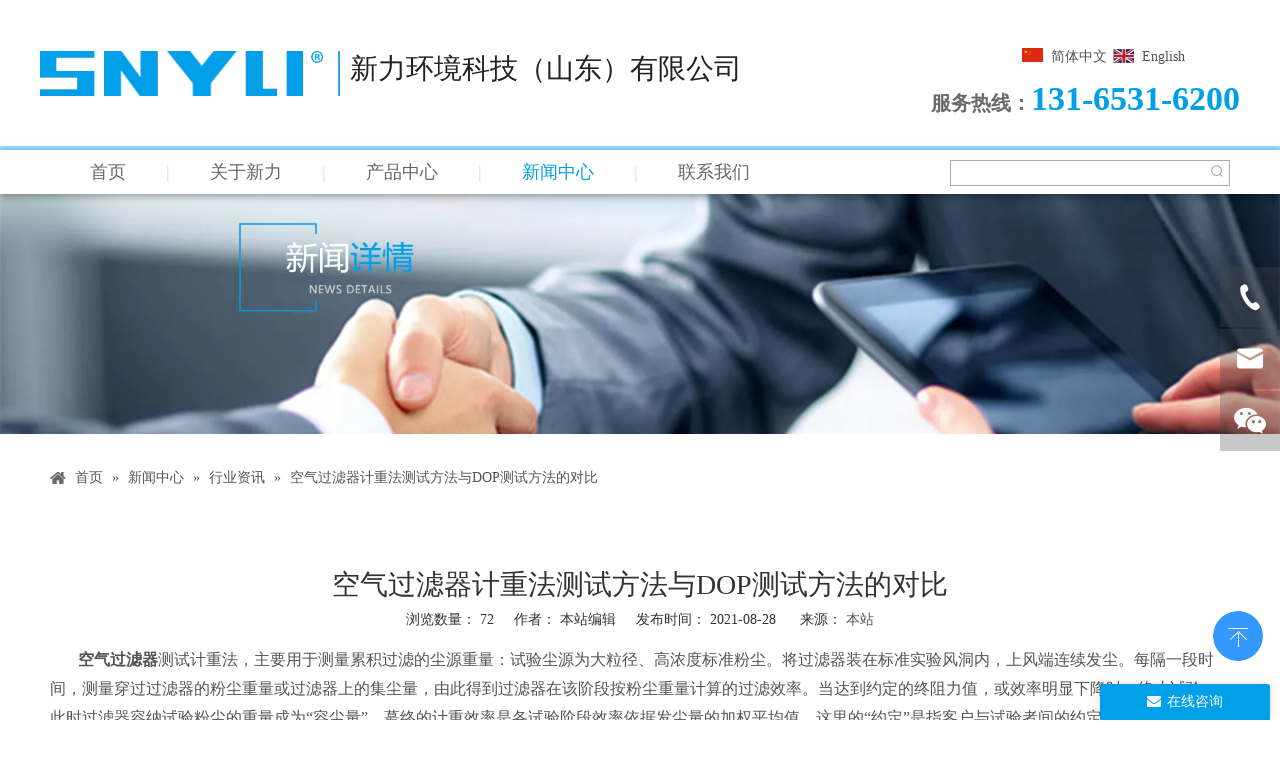

--- FILE ---
content_type: text/html;charset=utf-8
request_url: https://www.snyli.com/id3781099.html
body_size: 37872
content:
<!DOCTYPE html> <html lang="zh" prefix="og: http://ogp.me/ns#" style="height: auto;"> <head> <title>空气过滤器计重法测试方法与DOP测试方法的对比 - 新力环境科技(山东)有限公司</title> <meta name="keywords" content="空气过滤器"/> <meta name="description" content="空气过滤器计重法测试方法与DOP测试方法的对比， 新力环境科技(山东)有限公司"/> <link data-type="dns-prefetch" data-domain="jrrorwxhliopml5m.ldycdn.com" rel="dns-prefetch" href="//jrrorwxhliopml5m.ldycdn.com"> <link data-type="dns-prefetch" data-domain="imrorwxhliopml5p.ldycdn.com" rel="dns-prefetch" href="//imrorwxhliopml5p.ldycdn.com"> <link data-type="dns-prefetch" data-domain="rprorwxhliopml5p.ldycdn.com" rel="dns-prefetch" href="//rprorwxhliopml5p.ldycdn.com"> <link rel="canonical" href="https://www.snyli.com/id3781099.html"/> <meta name="applicable-device" content="pc,mobile"/> <meta http-equiv="Cache-Control" content="no-transform"/> <meta http-equiv="X-UA-Compatible" content="IE=edge"/> <meta name="renderer" content="webkit"/> <meta http-equiv="Content-Type" content="text/html; charset=utf-8"/> <meta name="viewport" content="width=device-width, initial-scale=1, user-scalable=no"/> <link rel="icon" href="//imrorwxhliopml5p.ldycdn.com/cloud/oiBpoKpmRmiSirklnklnk/favicon.ico"> <link type="text/css" rel="stylesheet" href="//imrorwxhliopml5p.ldycdn.com/concat/moikKBee98SRqimkpqolijqmek/static/assets/widget/style/component/navigation/navigation.css,/static/assets/widget/script/plugins/smartmenu/css/sm-core-css.css,/static/assets/widget/script/plugins/smartmenu/css/sm-blue/sm-blue.css,/static/assets/widget/script/plugins/smartmenu/css/sm-clean/sm-clean.css,/static/assets/widget/script/plugins/smartmenu/css/sm-mint/sm-mint.css,/static/assets/widget/script/plugins/smartmenu/css/sm-simple/sm-simple.css,/static/assets/widget/style/component/position/position.css,/static/assets/widget/style/component/articledetail/articledetail.css,/static/assets/widget/style/component/prodSearchNew/prodSearchNew.css,/static/assets/widget/style/component/prodsearch/prodsearch.css,/static/assets/widget/style/component/onlineService/public/public.css,/static/assets/widget/style/component/langBar/langBar.css,/static/assets/widget/mobile_head/style07/style07.css,/static/assets/widget/mobile_head/css/headerStyles.css"/> <link type="text/css" rel="stylesheet" href="//rprorwxhliopml5p.ldycdn.com/concat/ciinKB14xtRdiSkqqmlpjomimql/static/assets/widget/style/component/follow/widget_setting_iconSize/iconSize24.css,/static/assets/style/bootstrap/cus.bootstrap.grid.system.css,/static/assets/style/fontAwesome/4.7.0/css/font-awesome.css,/static/assets/style/iconfont/iconfont.css,/static/assets/widget/script/plugins/gallery/colorbox/colorbox.css,/static/assets/style/bootstrap/cus.bootstrap.grid.system.split.css,/static/assets/widget/script/plugins/picture/animate.css,/static/assets/widget/style/component/pictureNew/widget_setting_description/picture.description.css,/static/assets/widget/style/component/pictureNew/public/public.css,/static/assets/widget/style/component/onlineService/widget_setting_showStyle/float.css,/static/assets/widget/style/component/onlineService/widget_setting_showStyle/style11.css"/> <style>@media(min-width:990px){[data-type="rows"][data-level="rows"]{display:flex}}</style> <link href="//jrrorwxhliopml5m.ldycdn.com/theme/rpjoKBmompSRoopmRmiSplloRmiSopRljSjrrikkirjnkqoi/style/style.css" type="text/css" rel="stylesheet" data-theme="true" data-static="false"/> <style guid='u_5b62a9ff21534ab09687d8951d24bf52' emptyRender='true' placeholder='true' type='text/css'></style> <link href="//imrorwxhliopml5p.ldycdn.com/site-res/rmkmKBmompSRliopmlSRopkqpoRmiSlonnqqRljSjrrnijiqkqjrRiiSkqqmlpjorirrSRok.css?1739784621979" rel="stylesheet" data-extStyle="true" type="text/css" data-extAttr="20250217173021"/><style guid='7e194a6d-a406-43a7-85d4-af6d9379c177' pm_pageStaticHack='' jumpName='head' pm_styles='head' type='text/css'>.sitewidget-langBar-20200323152822 .sitewidget-bd .front-icon-box.icon-style i{font-size:16px;color:#333 !important}.sitewidget-langBar-20200323152822 .sitewidget-bd .style21 #sWpUygZTQILO-lang-drop-arrow{color:#333 !important}.sitewidget-langBar-20200323152822 .sitewidget-bd .style21 .lang-menu .lang-item a{color:#333 !important}.sitewidget-langBar-20200323152822 .sitewidget-bd .icon-style-i{font-size:16px;color:#333 !important}.sitewidget-langBar-20200323152822 .sitewidget-bd .lang-bar.style18.lang-style .lang-dropdown .block-iconbaseline-down{color:#333 !important}.sitewidget-langBar-20200323152822 .sitewidget-bd .lang-bar.style18.lang-style .lang-dropdown .lang-selected{color:#333 !important}.sitewidget-langBar-20200323152822 .sitewidget-bd .lang-bar.style18.lang-style .lang-dropdown .lang-menu a{color:#333 !important}.sitewidget-langBar-20200323152822 .sitewidget-bd .lang-bar.style18.lang-style .lang-dropdown .lang-menu{border-color:#333 !important}.sitewidget-langBar-20200323152822 .sitewidget-bd .lang-bar.style21.lang-style .lang-dropdown .lang-menu .menu-close-btn i{background:#333 !important}.sitewidget-langBar-20200323152822 .sitewidget-bd .front-icon-box i{font-size:20px;color:#333 !important}.sitewidget-langBar-20200323152822 .sitewidget-bd .front-icon-box.icon-style i{font-size:20px;color:#333 !important}.sitewidget-langBar-20200323152822 .sitewidget-bd .front-icon-box i:hover{color:#333 !important}.sitewidget-langBar-20200323152822 .lang-bar .lang-dropdown-front-icon{background:unset !important}.sitewidget-navigation-20200416111015 .nav .sitewidget-main-nav{line-height:44px}.sitewidget-navigation-20200416111015 .nav .sitewidget-main-nav{padding-left:40px;padding-right:40px}.sitewidget-navigation-20200416111015 .nav .sub-nav{top:44px}.sitewidget-navigation-20200416111015 .nav .on .sitewidget-main-nav,.sitewidget-navigation-20200416111015 .nav>li .sitewidget-main-nav:hover,.sitewidget-navigation-20200416111015 .navigation-thumb,.sitewidget-navigation-20200416111015 .nav .sub-nav{background-color:#fff}.sitewidget-navigation-20200416111015 .nav .on .sitewidget-main-nav,.sitewidget-navigation-20200416111015 .nav>li .sitewidget-main-nav:hover{color:#009fe9}.sitewidget-articleDetail-20160420105106 .articledetail-title h1{font-size:28px;line-height:46px;letter-spacing:0;text-align:center;color:#333}.sitewidget-articleDetail-20160420105106 .articledetail-title p{text-align:center;color:#333}.sitewidget-articleDetail-20160420105106 .sitewidget-bd .articledetail-user-shareit{text-align:center}.sitewidget-articleDetail-20160420105106 .sitewidget-bd .articledetail-user-shareit .bdsharebuttonbox{text-align:center}.sitewidget-langBar-20200618165945 .sitewidget-bd .front-icon-box.icon-style i{font-size:16px;color:#333 !important}.sitewidget-langBar-20200618165945 .sitewidget-bd .style21 #sNfpzLgtnJjO-lang-drop-arrow{color:#333 !important}.sitewidget-langBar-20200618165945 .sitewidget-bd .style21 .lang-menu .lang-item a{color:#333 !important}.sitewidget-langBar-20200618165945 .sitewidget-bd .icon-style-i{font-size:16px;color:#333 !important}.sitewidget-langBar-20200618165945 .sitewidget-bd .lang-bar.style18.lang-style .lang-dropdown .block-iconbaseline-down{color:#333 !important}.sitewidget-langBar-20200618165945 .sitewidget-bd .lang-bar.style18.lang-style .lang-dropdown .lang-selected{color:#333 !important}.sitewidget-langBar-20200618165945 .sitewidget-bd .lang-bar.style18.lang-style .lang-dropdown .lang-menu a{color:#333 !important}.sitewidget-langBar-20200618165945 .sitewidget-bd .lang-bar.style18.lang-style .lang-dropdown .lang-menu{border-color:#333 !important}.sitewidget-langBar-20200618165945 .sitewidget-bd .lang-bar.style21.lang-style .lang-dropdown .lang-menu .menu-close-btn i{background:#0a8ef5 !important}.sitewidget-langBar-20200618165945 .sitewidget-bd .front-icon-box i{font-size:20px;color:#333 !important}.sitewidget-langBar-20200618165945 .sitewidget-bd .front-icon-box.icon-style i{font-size:20px;color:#333 !important}.sitewidget-langBar-20200618165945 .sitewidget-bd .front-icon-box i:hover{color:#333 !important}.sitewidget-form-20200809151030 #formsubmit{pointer-events:none}.sitewidget-form-20200809151030 #formsubmit.releaseClick{pointer-events:unset}.sitewidget-form-20200809151030 .form-horizontal input,.sitewidget-form-20200809151030 .form-horizontal span:not(.select2-selection--single),.sitewidget-form-20200809151030 .form-horizontal label,.sitewidget-form-20200809151030 .form-horizontal .form-builder button{height:20px !important;line-height:20px !important}.sitewidget-form-20200809151030 .uploadBtn{padding:4px 15px !important;height:20px !important;line-height:20px !important}.sitewidget-form-20200809151030 select,.sitewidget-form-20200809151030 input[type="text"],.sitewidget-form-20200809151030 input[type="password"],.sitewidget-form-20200809151030 input[type="datetime"],.sitewidget-form-20200809151030 input[type="datetime-local"],.sitewidget-form-20200809151030 input[type="date"],.sitewidget-form-20200809151030 input[type="month"],.sitewidget-form-20200809151030 input[type="time"],.sitewidget-form-20200809151030 input[type="week"],.sitewidget-form-20200809151030 input[type="number"],.sitewidget-form-20200809151030 input[type="email"],.sitewidget-form-20200809151030 input[type="url"],.sitewidget-form-20200809151030 input[type="search"],.sitewidget-form-20200809151030 input[type="tel"],.sitewidget-form-20200809151030 input[type="color"],.sitewidget-form-20200809151030 .uneditable-input{height:20px !important}.sitewidget-form-20200809151030.sitewidget-inquire .control-group .controls .select2-container .select2-selection--single .select2-selection__rendered{height:20px !important;line-height:20px !important}.sitewidget-form-20200809151030 textarea.cus-message-input{min-height:20px !important}.sitewidget-form-20200809151030 .add-on,.sitewidget-form-20200809151030 .add-on{height:20px !important;line-height:20px !important}.sitewidget-form-20200809151030 .input-valid-bg{background:#ffece8 !important;outline:0}.sitewidget-form-20200809151030 .input-valid-bg:focus{background:#fff !important;border:1px solid #f53f3f !important}.sitewidget-form-20200809151030 #formsubmit{border:1px solid #009fe9;border-radius:4px;background:#009fe9;color:#fff;font-size:14px;width:102px;height:30px}.sitewidget-form-20200809151030 #formsubmit:hover{border:1px solid #009fe9;border-radius:4px;background:#009fe9;color:#fff;font-size:14px}.sitewidget-form-20200809151030 #formreset{width:102px;font-size:14px;height:30px}.sitewidget-form-20200809151030 #formreset:hover{font-size:14px}.sitewidget-form-20200809151030 .submitGroup .controls{text-align:left}.form_fixed_button{background:#009fe9}.sitewidget-form-20200809151030 .multiple-parent input[type='checkbox']+label:before{content:"";display:inline-block;width:12px;height:12px;border:1px solid #888;border-radius:3px;margin-right:6px;margin-left:6px;transition-duration:.2s}.sitewidget-form-20200809151030 .multiple-parent input[type='checkbox']:checked+label:before{width:50%;border-color:#888;border-left-color:transparent;border-top-color:transparent;-webkit-transform:rotate(45deg) translate(1px,-4px);transform:rotate(45deg) translate(1px,-4px);margin-right:12px;width:6px}.sitewidget-form-20200809151030 .multiple-parent input[type="checkbox"]{display:none}.sitewidget-form-20200809151030 .multiple-parent{display:none;width:100%}.sitewidget-form-20200809151030 .multiple-parent ul{list-style:none;width:100%;text-align:left;border-radius:4px;padding:10px 5px;box-sizing:border-box;height:auto;overflow-x:hidden;overflow-y:scroll;box-shadow:0 4px 5px 0 rgb(0 0 0 / 14%),0 1px 10px 0 rgb(0 0 0 / 12%),0 2px 4px -1px rgb(0 0 0 / 30%);background-color:#fff;margin:2px 0 0 0;border:1px solid #ccc;box-shadow:1px 1px 2px rgb(0 0 0 / 10%) inset}.sitewidget-form-20200809151030 .multiple-parent ul::-webkit-scrollbar{width:2px;height:4px}.sitewidget-form-20200809151030 .multiple-parent ul::-webkit-scrollbar-thumb{border-radius:5px;-webkit-box-shadow:inset 0 0 5px rgba(0,0,0,0.2);background:#4e9e97}.sitewidget-form-20200809151030 .multiple-parent ul::-webkit-scrollbar-track{-webkit-box-shadow:inset 0 0 5px rgba(0,0,0,0.2);border-radius:0;background:rgba(202,202,202,0.23)}.sitewidget-form-20200809151030 .multiple-select{width:100%;height:auto;min-height:40px;line-height:40px;border-radius:4px;padding-right:10px;padding-left:10px;box-sizing:border-box;overflow:hidden;background-size:auto 80%;border:1px solid #ccc;box-shadow:1px 1px 2px rgb(0 0 0 / 10%) inset;background-color:#fff;position:relative}.sitewidget-form-20200809151030 .multiple-select:after{content:'';position:absolute;top:50%;right:6px;width:0;height:0;border:8px solid transparent;border-top-color:#888;transform:translateY(calc(-50% + 4px));cursor:pointer}.sitewidget-form-20200809151030 .multiple-select span{line-height:28px;color:#666}.sitewidget-form-20200809151030 .multiple-parent label{color:#333;display:inline-flex;align-items:center;height:30px;line-height:22px;padding:0}.sitewidget-form-20200809151030 .select-content{display:inline-block;border-radius:4px;line-height:23px;margin:2px 2px 0 2px;padding:0 3px;border:1px solid #888;height:auto}.sitewidget-form-20200809151030 .select-delete{cursor:pointer}.sitewidget-form-20200809151030 select[multiple]{display:none}</style><script type="text/javascript" src="//rprorwxhliopml5p.ldycdn.com/static/t-lpBqBKoKpkpxxi7n/assets/script/jquery-1.11.0.concat.js"></script> <script async src="//ld-analytics.ldycdn.com/mlinKBplloRmrSSRRQRiiSkrorir/ltm-web.js?v=1739784621000"></script><style>@media(min-width:990px){#outerContainer_1571217953260>.container{position:relative;height:450px}#outerContainer_1571217953260>.container>div{position:absolute;top:-45px;z-index:10}#outerContainer_1571217953260>.container>div>div:last-child{position:relative;top:-120px}}@media(max-width:767px) and (min-width:1px){#location_1587170848560 {margin:0 !important}}</style> <link rel="stylesheet" href="//at.alicdn.com/t/font_1841327_s412ulg48vf.css"> <script>$(document).ready(function(){console.log($(window).width());const width=$(window).width();if(width<=760)$("#location_1587170848560").css({"margin-left":0,"margin-right":"10px"})});</script> <link rel="stylesheet" href="//at.alicdn.com/t/font_1841327_gy0dvgyi2hw.css"> <meta name="360-site-verification" content="4ae867de93f547c918c15bfea19b8ded"/><script guid='7ef4b23c-12fb-4082-8ecd-6757e94443e4' pm_pageStaticHack='true' jumpName='head' pm_scripts='head' type='text/javascript'>try{(function(window,undefined){var phoenixSite=window.phoenixSite||(window.phoenixSite={});phoenixSite.lanEdition="ZH_CN";var page=phoenixSite.page||(phoenixSite.page={});page.cdnUrl="//jrrorwxhliopml5m.ldycdn.com";page.siteUrl="https://www.snyli.com";page.lanEdition=phoenixSite.lanEdition;page._menu_prefix="";page._menu_trans_flag="";page._captcha_domain_prefix="captcha.c";page._pId="zCpfASbRYGnJ";phoenixSite._sViewMode="true";phoenixSite._templateSupport="true";phoenixSite._singlePublish="false"})(this)}catch(e){try{console&&
console.log&&console.log(e)}catch(e){}};</script> <!--[if lt IE 9]><style guid='u_ebb5118ba52c4562bca1585d5c837823' type='text/css'>.col-md-1,.col-md-2,.col-md-3,.col-md-4,.col-md-5,.col-md-6,.col-md-7,.col-md-8,.col-md-9,.col-md-10,.col-md-11,.col-md-12{float:left}.col-md-12{width:100%}.col-md-11{width:91.66666666666666%}.col-md-10{width:83.33333333333334%}.col-md-9{width:75%}.col-md-8{width:66.66666666666666%}.col-md-7{width:58.333333333333336%}.col-md-6{width:50%}.col-md-5{width:41.66666666666667%}.col-md-4{width:33.33333333333333%;*width:33.2%}.col-md-3{width:25%}.col-md-2{width:16.666666666666664%}.col-md-1{width:8.333333333333332%}</style> <script src="//imrorwxhliopml5p.ldycdn.com/static/assets/script/plugins/bootstrap/respond.src.js?_=1739784621979"></script> <link href="//rprorwxhliopml5p.ldycdn.com/respond-proxy.html" id="respond-proxy" rel="respond-proxy"/> <link href="/assets/respond/respond.proxy.gif" id="respond-redirect" rel="respond-redirect"/> <script src="/assets/respond/respond.proxy.js?_=1739784621979"></script><![endif]--> <meta name="baidu-site-verification" content="nN0PKaVOjl"/><meta name="baidu-site-verification" content="PquhUAqW4x"/> <script id='u_8c22856c1cdf4dc6aaffb1cf76707422' guid='u_8c22856c1cdf4dc6aaffb1cf76707422' pm_script='init_top' type='text/javascript'>try{(function(window,undefined){var datalazyloadDefaultOptions=window.datalazyloadDefaultOptions||(window.datalazyloadDefaultOptions={});datalazyloadDefaultOptions["version"]="2.0.1";datalazyloadDefaultOptions["isMobileViewer"]="false";datalazyloadDefaultOptions["hasCLSOptimizeAuth"]="false";datalazyloadDefaultOptions["_version"]="2.0.0";datalazyloadDefaultOptions["isPcOptViewer"]="true";datalazyloadDefaultOptions["isPcOptViewer"]="false"})(this)}catch(e){try{console&&console.log&&console.log(e)}catch(e){}};</script> <script id='u_8f197461584f4620881bc35f9f1118f1' guid='u_8f197461584f4620881bc35f9f1118f1' type='text/javascript'>try{var thisUrl=location.host;var referUrl=document.referrer;if(referUrl.indexOf(thisUrl)==-1)localStorage.setItem("landedPage",document.URL)}catch(e){try{console&&console.log&&console.log(e)}catch(e){}};</script> </head> <body class=" frontend-body-canvas "> <div id='backstage-headArea' headFlag='1' class='hideForMobile'><div class="outerContainer" data-mobileBg="true" id="outerContainer_1587007761364" data-type="outerContainer" data-level="rows"><div class="container" data-type="container" data-level="rows" cnttype="backstage-container-mark"><div class="row" data-type="rows" data-level="rows" data-attr-xs="null" data-attr-sm="null"><div class="col-md-3" id="column_1587007232260" data-type="columns" data-level="columns"><div id="location_1587007232263" data-type="locations" data-level="rows"><div class="backstage-stwidgets-settingwrap" id="component_rgAKyOrsoCzt" data-scope="0" data-settingId="rgAKyOrsoCzt" data-relationCommonId="zCpfASbRYGnJ" data-classAttr="sitewidget-placeHolder-20200418141620"> <div class="sitewidget-placeholder sitewidget-placeHolder-20200418141620"> <div class="sitewidget-bd"> <div class="resizee" style="height:37px"></div> </div> </div> <script type="text/x-pc-opt-script" data-id="rgAKyOrsoCzt" data-alias="placeHolder" data-jsOptimization='true'>(function(window,$,undefined){})(window,$);</script> </div> <div class="backstage-stwidgets-settingwrap" scope="0" settingId="uzfKSjpArTeZ" id="component_uzfKSjpArTeZ" relationCommonId="zCpfASbRYGnJ" classAttr="sitewidget-logo-20200416112920"> <div class="sitewidget-pictureNew sitewidget-logo sitewidget-logo-20200416112920"> <div class="sitewidget-bd"> <style>.sitewidget-logo-20200416112920 img{filter:blur(0);transition:filter .5s ease}</style> <div class="picture-resize-wrap " style="position: relative; width: 100%; text-align: right; "> <span class="picture-wrap pic-style-default 666 " data-ee="" id="picture-wrap-uzfKSjpArTeZ" style="display: inline-block; position: relative;max-width: 100%;"> <a class="imgBox mobile-imgBox" style="display: inline-block; position: relative;max-width: 100%;"> <img src="//imrorwxhliopml5p.ldycdn.com/cloud/omBpoKpmRmiSjklmrmljk/xinlilogo-fuben.png" alt="SNYLI logo" title="" phoenixLazyload='true'/> </a> </span> </div> </div> </div> </div> <script type="text/x-pc-opt-script" data-id="uzfKSjpArTeZ" data-alias="logo" data-jsOptimization='true'>(function(window,$,undefined){try{(function(window,$,undefined){var respSetting={},temp;$(function(){$("#picture-wrap-uzfKSjpArTeZ").on("webkitAnimationEnd webkitTransitionEnd mozAnimationEnd MSAnimationEnd oanimationend animationend",function(){var rmClass="animated bounce zoomIn pulse rotateIn swing fadeIn bounceInDown bounceInLeft bounceInRight bounceInUp fadeInDownBig fadeInLeftBig fadeInRightBig fadeInUpBig zoomInDown zoomInLeft zoomInRight zoomInUp";$(this).removeClass(rmClass)});var version=
$.trim("20200313131553");if(!!!version)version=undefined;if(phoenixSite.phoenixCompSettings&&typeof phoenixSite.phoenixCompSettings.logo!=="undefined"&&phoenixSite.phoenixCompSettings.logo.version==version&&typeof phoenixSite.phoenixCompSettings.logo.logoLoadEffect=="function"){phoenixSite.phoenixCompSettings.logo.logoLoadEffect("uzfKSjpArTeZ",".sitewidget-logo-20200416112920","","",respSetting);if(!!phoenixSite.phoenixCompSettings.logo.version&&phoenixSite.phoenixCompSettings.logo.version!="1.0.0")loadAnimationCss();
return}var resourceUrl="//jrrorwxhliopml5m.ldycdn.com/static/assets/widget/script/compsettings/comp.logo.settings.js?_\x3d1739784621979";if(phoenixSite&&phoenixSite.page){var cdnUrl=phoenixSite.page.cdnUrl;if(cdnUrl&&cdnUrl!="")resourceUrl=cdnUrl+"/static/assets/widget/script/compsettings/comp.logo.settings.js?_\x3d1739784621979"}var callback=function(){phoenixSite.phoenixCompSettings.logo.logoLoadEffect("uzfKSjpArTeZ",".sitewidget-logo-20200416112920","","",respSetting);if(!!phoenixSite.phoenixCompSettings.logo.version&&
phoenixSite.phoenixCompSettings.logo.version!="1.0.0")loadAnimationCss()};if(phoenixSite.cachedScript)phoenixSite.cachedScript(resourceUrl,callback());else $.getScript(resourceUrl,callback())});function loadAnimationCss(){var link=document.createElement("link");link.rel="stylesheet";link.type="text/css";link.href="//imrorwxhliopml5p.ldycdn.com/static/assets/widget/script/plugins/picture/animate.css?1739784621979";var head=document.getElementsByTagName("head")[0];head.appendChild(link)}})(window,jQuery)}catch(e){try{console&&
console.log&&console.log(e)}catch(e){}}})(window,$);</script> </div></div><div class="col-md-5" id="column_1599271658555" data-type="columns" data-level="columns"><div id="location_1599271658556" data-type="locations" data-level="rows"><div class="backstage-stwidgets-settingwrap" id="component_jZAUewJpqfKE" data-scope="0" data-settingId="jZAUewJpqfKE" data-relationCommonId="zCpfASbRYGnJ" data-classAttr="sitewidget-placeHolder-20200905100730"> <div class="sitewidget-placeholder sitewidget-placeHolder-20200905100730"> <div class="sitewidget-bd"> <div class="resizee" style="height:27px"></div> </div> </div> <script type="text/x-pc-opt-script" data-id="jZAUewJpqfKE" data-alias="placeHolder" data-jsOptimization='true'>(function(window,$,undefined){})(window,$);</script> </div> <div class="backstage-stwidgets-settingwrap" id="component_fgKMoWrhCtOr" data-scope="0" data-settingId="fgKMoWrhCtOr" data-relationCommonId="zCpfASbRYGnJ" data-classAttr="sitewidget-title-20230907111724"> <div class="sitewidget-title sitewidget-title-20230907111724"> <div class="sitewidget-hd"> <h3 style="word-break: break-word">新力环境科技（山东）有限公司</h3> </div> </div> <script type="text/x-pc-opt-script" data-id="fgKMoWrhCtOr" data-alias="title" data-jsOptimization='true'>(function(window,$,undefined){})(window,$);</script> </div> </div></div><div class="col-md-4" id="column_1587007761410" data-type="columns" data-level="columns"><div class="row" data-type="rows" data-level="rows"><div class="col-md-12" id="column_1663663188495" data-type="columns" data-level="columns"><div id="location_1663663188497" data-type="locations" data-level="rows"><div class="backstage-stwidgets-settingwrap" id="component_ukpAIHCyZFME" data-scope="0" data-settingId="ukpAIHCyZFME" data-relationCommonId="zCpfASbRYGnJ" data-classAttr="sitewidget-placeHolder-20200515101859"> <div class="sitewidget-placeholder sitewidget-placeHolder-20200515101859"> <div class="sitewidget-bd"> <div class="resizee" style="height:18px"></div> </div> </div> <script type="text/x-pc-opt-script" data-id="ukpAIHCyZFME" data-alias="placeHolder" data-jsOptimization='true'>(function(window,$,undefined){})(window,$);</script> </div> </div></div></div><div class="row" data-type="rows" data-level="rows"><div class="col-md-8" id="column_1663663201419" data-type="columns" data-level="columns"><div id="location_1663663201420" data-type="locations" data-level="rows"><div class="backstage-stwidgets-settingwrap" scope="0" settingId="sWpUygZTQILO" id="component_sWpUygZTQILO" relationCommonId="zCpfASbRYGnJ" classAttr="sitewidget-langBar-20200323152822"> <div class="sitewidget-langBar sitewidget-langBar-20200323152822"> <div class="sitewidget-bd"> <div class="lang-bar lang-bar-right "> <span class="lang-cont" data-lanCode="1" data-default="0"> <a href='https://www.snyli.com' target="_blank" class="lang-a " target="_blank"> <div class="lang-sprites-slide sprites sprites-1"></div> <span class="langBar-lang-text">简体中文</span> </a> </span> </div> </div> </div> <script id='u_ec59623bba7540fc97514c17c2039ce4' guid='u_ec59623bba7540fc97514c17c2039ce4' type='text/javascript'>try{function sortableli(el,data,value){var newArr=[];if(value=="0"||value=="1"||value=="2"||value=="3"||value=="4"||value=="5"||value=="6"||value=="7"||value=="8"||value=="12"||value=="14"){for(var i=0;i<data.length;i++)el.find(".lang-cont").each(function(){if(data[i].isDefault=="0"){if($(this).attr("data-default")=="0")if($(this).attr("data-lancode")==data[i].islanCode){var cloneSpan=$(this).clone(true);newArr.push(cloneSpan)}}else if($(this).attr("data-default")=="1")if($(this).attr("data-lancode")==
data[i].islanCode){var cloneSpan=$(this).clone(true);newArr.push(cloneSpan)}});if(value=="0"||value=="6"||value=="3")var langDivMid=' \x3cspan class\x3d"lang-div-mid"\x3e|\x3c/span\x3e ';else if(value=="1"||value=="4"||value=="7"||value=="14")var langDivMid=' \x3cspan class\x3d"lang-div-mid"\x3e\x3c/span\x3e ';else if(value=="2"||value=="12"||value=="5"||value=="8")var langDivMid=' \x3cspan class\x3d"lang-div-mid"\x3e/\x3c/span\x3e ';else var langDivMid=' \x3cspan class\x3d"lang-div-mid"\x3e|\x3c/span\x3e ';
if(newArr.length>=0){el.find("span").remove();for(var i=0;i<newArr.length;i++){el.append(newArr[i]);if(i==newArr.length-1);else el.append(langDivMid)}}}else{for(var i=0;i<data.length;i++)el.find(".lang-item").each(function(){if(data[i].isDefault=="0"){if($(this).attr("data-default")=="0")if($(this).attr("data-lancode")==data[i].islanCode){var cloneSpan=$(this).clone(true);newArr.push(cloneSpan)}}else if($(this).attr("data-default")=="1")if($(this).attr("data-lancode")==data[i].islanCode){var cloneSpan=
$(this).clone(true);newArr.push(cloneSpan)}});if(newArr.length>=0){el.find(".lang-item").remove();for(var i=0;i<newArr.length;i++)if(value=="13")el.find(".langBar-easystyle-sub").append(newArr[i]);else el.find(".lang-menu").append(newArr[i])}}}$(function(){var dom=$(".sitewidget-langBar-20200323152822 .sitewidget-bd .lang-bar");var sortArr=[{"id":0,"islanCode":"0","isDefault":"0"},{"id":1,"islanCode":"1","isDefault":"0"}];if(sortArr!=""&&sortArr!=undefined)sortableli(dom,sortArr,6)})}catch(e){try{console&&
console.log&&console.log(e)}catch(e){}};</script> <script type="text/x-pc-opt-script" data-id="sWpUygZTQILO" data-alias="langBar" data-jsOptimization='true'>(function(window,$,undefined){})(window,$);</script> </div> </div></div><div class="col-md-4" id="column_1663663139112" data-type="columns" data-level="columns"><div id="location_1663663139115" data-type="locations" data-level="rows"><div class="backstage-stwidgets-settingwrap " scope="0" settingId="jLKhUCowfRWj" id="component_jLKhUCowfRWj" relationCommonId="zCpfASbRYGnJ" classAttr="sitewidget-graphicNew-20220920163705"> <div class="sitewidget-graphic sitewidget-graphicNew-20220920163705 sitewidget-olul-liststyle "> <div class="sitewidget-content"> <div class="sitewidget-bd fix hasOverflowX "> <div><img alt="" src="//imrorwxhliopml5p.ldycdn.com/cloud/onBpoKpmRmjSpnpqqilpn/0.jpg" style="width: 21px; height: 14px; float: left;"/><span style="color: rgb(84, 84, 84); font-size: 14px; letter-spacing: 0px;">&nbsp; <a href="http://www.snylifilter.com" target="_blank">English</a></span></div> </div> </div> </div> <script type="text/x-pc-opt-script" data-id="jLKhUCowfRWj" data-alias="graphicNew" data-jsOptimization='true'>(function(window,$,undefined){try{$(function(){tableScroll(".sitewidget-graphicNew-20220920163705.sitewidget-graphic")})}catch(e){try{console&&console.log&&console.log(e)}catch(e){}}})(window,$);</script> </div> </div></div></div><div id="location_1587007761411" data-type="locations" data-level="rows"><div class="backstage-stwidgets-settingwrap " id="component_dPKpdOfAsUjE" data-scope="0" data-settingId="dPKpdOfAsUjE" data-relationCommonId="zCpfASbRYGnJ" data-classAttr="sitewidget-text-20200416113000"> <div class="sitewidget-text sitewidget-text-20200416113000 sitewidget-olul-liststyle"> <div class=" sitewidget-bd "> <div style="text-align: right;"><strong><span style="color:#696969;"><span style="font-size:20px;">服务热线：</span></span><span style="color:#009fe9;"><span style="font-family:\5fae\8f6f\96c5\9ed1;"><span style="font-size:34px;">131-6531-6200</span></span></span></strong></div> </div> </div> <script type="text/x-pc-opt-script" data-id="dPKpdOfAsUjE" data-alias="text" data-jsOptimization='true'>(function(window,$,undefined){})(window,$);</script> <script id='u_9874d12826914ca48d5f00c2a6fbf7d4' guid='u_9874d12826914ca48d5f00c2a6fbf7d4' type='text/javascript'>try{$(function(){$(".sitewidget-text-20200416113000 .sitewidget-bd a").each(function(){if($(this).attr("href"))if($(this).attr("href").indexOf("#")!=-1){console.log("anchor-link",$(this));$(this).attr("anchor-link","true")}})})}catch(e){try{console&&console.log&&console.log(e)}catch(e){}};</script> </div> <div class="backstage-stwidgets-settingwrap" id="component_DoKpSHCyjWeO" data-scope="0" data-settingId="DoKpSHCyjWeO" data-relationCommonId="zCpfASbRYGnJ" data-classAttr="sitewidget-placeHolder-20200515101709"> <div class="sitewidget-placeholder sitewidget-placeHolder-20200515101709"> <div class="sitewidget-bd"> <div class="resizee" style="height:18px"></div> </div> </div> <script type="text/x-pc-opt-script" data-id="DoKpSHCyjWeO" data-alias="placeHolder" data-jsOptimization='true'>(function(window,$,undefined){})(window,$);</script> </div> </div></div></div></div></div><div class="outerContainer" data-mobileBg="true" id="outerContainer_1587008149877" data-type="outerContainer" data-level="rows"><div class="container" data-type="container" data-level="rows" cnttype="backstage-container-mark"><div class="row" data-type="rows" data-level="rows" data-attr-xs="null" data-attr-sm="null"><div class="col-md-9" id="column_1587008122357" data-type="columns" data-level="columns"><div id="location_1587008122360" data-type="locations" data-level="rows"><div class="backstage-stwidgets-settingwrap" scope="0" settingId="idpASOKUVbWt" id="component_idpASOKUVbWt" relationCommonId="zCpfASbRYGnJ" classAttr="sitewidget-navigation-20200416111015"> <div class="sitewidget-navigation sitewidget-navigation-20200416111015 widget-smartmenu-style2"> <div class="navigation-bar sitewidget-bd"> <div class="navigation-thumb-parent fix"> <h4 class="navigation-thumb-current"> <strong> Menu </strong> </h4> <a href="javascript:;" class="navigation-thumb flr"></a> </div> <ul class="sm sm-clean nav"> <li id="parent_0" class="" data-visible="1"> <a id="17903504" target="_self" class="sitewidget-main-nav" data-currentIndex="" href="/">首页</a> </li> <li class="sitewidget-mainnav-divsions"><a class="sitewidget-main-nav">|</a></li> <li id="parent_1" class="" data-visible="1"> <a id="17903484" target="_self" class="sitewidget-main-nav" data-currentIndex="" href="/guanyuxinli.html">关于新力</a> </li> <li class="sitewidget-mainnav-divsions"><a class="sitewidget-main-nav">|</a></li> <li id="parent_2" class="" data-visible="1"> <a id="17903474" target="_self" class="sitewidget-main-nav" data-currentIndex="" href="/products.html">产品中心</a> </li> <li class="sitewidget-mainnav-divsions"><a class="sitewidget-main-nav">|</a></li> <li id="parent_3" class="" data-visible="1"> <a id="17903464" target="_self" class="sitewidget-main-nav" data-currentIndex="3" href="/news.html">新闻中心</a> </li> <li class="sitewidget-mainnav-divsions"><a class="sitewidget-main-nav">|</a></li> <li id="parent_4" class="" data-visible="1"> <a id="17903454" target="_self" class="sitewidget-main-nav" data-currentIndex="" href="/contactus.html">联系我们</a> </li> </ul> </div> </div> </div> <script type="text/x-pc-opt-script" data-id="idpASOKUVbWt" data-alias="navigation" data-jsOptimization='true'>(function(window,$,undefined){try{$(function(){var slideScriptSrc="//rprorwxhliopml5p.ldycdn.com/static/assets/widget/script/plugins/jquery.SuperSlide.2.1.1.source.js?_\x3d1768498854604";if(phoenixSite.phoenixCompSettings&&typeof phoenixSite.phoenixCompSettings.navigation.smartmenuStyle!=="undefined"&&typeof phoenixSite.phoenixCompSettings.navigation.smartmenuStyle=="function"){phoenixSite.phoenixCompSettings.navigation.saveCompStyle(".sitewidget-navigation-20200416111015","44","setted","40","","fit",
"44","rgb(255, 255, 255)","cusColor","rgb(0, 159, 233)");phoenixSite.phoenixCompSettings.navigation.smartmenuStyle(".sitewidget-navigation-20200416111015",slideScriptSrc);return}$.getScript("//jrrorwxhliopml5m.ldycdn.com/static/assets/widget/script/compsettings/comp.navigation.settings.js?_\x3d1768498854604",function(){phoenixSite.phoenixCompSettings.navigation.saveCompStyle(".sitewidget-navigation-20200416111015","44","setted","40","","fit","44","rgb(255, 255, 255)","cusColor","rgb(0, 159, 233)");
phoenixSite.phoenixCompSettings.navigation.smartmenuStyle(".sitewidget-navigation-20200416111015",slideScriptSrc)})})}catch(e){try{console&&console.log&&console.log(e)}catch(e){}}})(window,$);</script> </div></div><div class="col-md-3" id="column_1587008149950" data-type="columns" data-level="columns"><div id="location_1587008149951" data-type="locations" data-level="rows"><div class="backstage-stwidgets-settingwrap" id="component_cvfKnZpUhAsE" data-scope="0" data-settingId="cvfKnZpUhAsE" data-relationCommonId="zCpfASbRYGnJ" data-classAttr="sitewidget-placeHolder-20200416111839"> <div class="sitewidget-placeholder sitewidget-placeHolder-20200416111839"> <div class="sitewidget-bd"> <div class="resizee" style="height:10px"></div> </div> </div> <script type="text/x-pc-opt-script" data-id="cvfKnZpUhAsE" data-alias="placeHolder" data-jsOptimization='true'>(function(window,$,undefined){})(window,$);</script> </div> <div class="backstage-stwidgets-settingwrap " scope="0" settingId="DtAKmkIuHEjo" id="component_DtAKmkIuHEjo" relationCommonId="zCpfASbRYGnJ" classAttr="sitewidget-prodSearchNew-20200103143820"> <div class="sitewidget-searchNew sitewidget-prodsearch sitewidget-prodSearchNew-20200103143820 prodWrap prodsearch_fullsite"> <style type="text/css">.sitewidget-prodsearch .prodsearch-styles-wrap form{background-color:#fff;border:1px solid #fff;overflow:hidden}.sitewidget-prodsearch .prodsearch-input{width:100%;margin-right:-34px}.sitewidget-prodsearch .prodsearch-input input{width:85%;height:33px;border-width:0;line-height:33px;background-color:#fff;outline:0;padding:0;box-shadow:0 0 0 #fff;margin:0;text-indent:12px}.sitewidget-prodsearch .prodsearch-button,.sitewidget-prodsearch .prodsearch-button button{width:34px;height:33px;overflow:hidden}.sitewidget-prodsearch .prodsearch-button button{border:0;display:block;text-indent:-99px;cursor:pointer;background:url([data-uri]) center center no-repeat}.sitewidget-prodsearch .prodsearch-style-thumbs{position:relative;cursor:pointer}.sitewidget-prodsearch .prodsearch-style-thumbs span{cursor:pointer}.sitewidget-prodsearch .prodsearch-style-thumbs .prodsearch-styles-thumbsbtn{display:inline-block;width:32px;height:32px;background-position:center center;background-repeat:no-repeat}.sitewidget-prodsearch .prodsearch-style-thumbs .btn0{background-image:url([data-uri])}.sitewidget-prodsearch .prodsearch-style-thumbs .btn1{background-image:url([data-uri])}.sitewidget-prodsearch .prodsearch-style-thumbs .btn2{background-image:url([data-uri])}.sitewidget-prodsearch .prodsearch-style-thumbs .btn3{background-image:url([data-uri])}.sitewidget-prodsearch .prodsearch-style-thumbs .btn4{background-image:url([data-uri])}.sitewidget-prodsearch .prodsearch-style-thumbs .prodsearch-expand{cursor:pointer;z-index:10;position:absolute;bottom:-40px;height:40px;width:300px;background-color:#000;filter:alpha(opacity=80);background-color:rgba(0,0,0,0.8)}.sitewidget-prodsearch .prodsearch-style-thumbs .prodsearch-button,.sitewidget-prodsearch .prodsearch-style-thumbs .prodsearch-button button{height:40px}.sitewidget-prodsearch .prodsearch-expand input{height:40px;background:0;color:#e8e8e8}.sitewidget-prodsearch .prodsearch-btn-wrap{width:32px;height:32px;position:absolute;top:50%;margin-top:-16px}.sitewidget-prodsearch .searchl{left:0}.sitewidget-prodsearch .searchc{left:50%;margin-left:-16px}.sitewidget-prodsearch .searchr{right:0}.sitewidget-prodsearch .prodsearch-style-thumbs .searchBtnLeft{left:0}.sitewidget-prodsearch .prodsearch-style-thumbs .searchBtnCenter{left:50%;margin-left:-150px}.sitewidget-prodsearch .prodsearch-style-thumbs .searchBtnRight{right:0}.prodsearch-styles-wrap blockquote{margin-top:10px}.prodsearch-styles-wrap blockquote q{cursor:pointer}.prodsearch-styles-wrap blockquote q+q{margin-left:8px}.sitewidget-prodsearch .prodsearch-style-square-right form{border:1px solid #d1d1d1;border-radius:1px}.sitewidget-prodsearch .prodsearch-style-square-left form{border:1px solid #d1d1d1;border-radius:1px}.sitewidget-prodsearch .prodsearch-style-round-right form{border:1px solid #d1d1d1;border-radius:16px}.sitewidget-prodsearch .prodsearch-style-round-left form{border:1px solid #d1d1d1;border-radius:16px}.sitewidget-prodsearch .prodsearch-style-square-btn form{border:1px solid #d1d1d1;border-radius:1px}.sitewidget-prodsearch .prodsearch-style-square-btn .prodsearch-button button{background:url([data-uri]) center center no-repeat #2aa7ea}.sitewidget-prodsearch .prodsearch-style-round-btn form{border:1px solid #d1d1d1;border-radius:16px}.sitewidget-prodsearch .prodsearch-style-round-btn .prodsearch-button button{background:url([data-uri]) center center no-repeat #2aa7ea}.sitewidget-prodsearch .prodsearch-style-split-btn form{overflow:visible;border:1px solid #d1d1d1;border-radius:1px}.sitewidget-prodsearch .prodsearch-style-split-btn form>div{position:relative}.sitewidget-prodsearch .prodsearch-style-split-btn .prodsearch-button button{background:url([data-uri]) center center no-repeat #2aa7ea}.sitewidget-prodsearch .prodsearch-style-split-btn .prodsearch-split{position:absolute;width:7px;height:35px;background:#fff;top:-1px;right:34px;border-left:1px solid #d1d1d1}.sitewidget-prodsearch .prodsearch-style-underline form{border:0 none;background:0;border-bottom:1px solid #d1d1d1}.sitewidget-prodsearch .prodsearch-style-underline .prodsearch-input input{background:0}.articleWrap .sitewidget-bd{position:relative}.articleWrap .articleDiv{padding:10px 15px;position:absolute;top:60px;z-index:20000;background:#fff;border:1px solid #dfdfdf;display:none;left:0;-webkit-box-shadow:#ccc 0px 0px 4px;-moz-box-shadow:#ccc 0px 0px 4px;box-shadow:#ccc 0px 0px 4px;border-radius:4px}.articleWrap .articleDiv i{background:url(../../../images/article/sanjiao.png) no-repeat;width:19px;height:11px;position:absolute;top:-10px;left:25px}.articleWrap .articleDiv .articleUl{background:#fff;line-height:30px;text-align:left}.articleWrap .articleDiv .articleUl li{display:block;width:110px;cursor:pointer;color:#417dc9}.articleWrap .articleDiv .articleUl li:hover{color:#ff6c00;text-decoration:none;outline:0}.prodWrap .sitewidget-bd{position:relative}.prodWrap .prodDiv{padding:10px 15px;position:absolute;top:45px;z-index:20000;background:#fff;border:1px solid #dfdfdf;display:none;left:0;-webkit-box-shadow:#ccc 0px 0px 4px;-moz-box-shadow:#ccc 0px 0px 4px;box-shadow:#ccc 0px 0px 4px;border-radius:4px}.prodWrap .prodDiv i{background:url(../../../images/article/sanjiao.png) no-repeat;width:19px;height:11px;position:absolute;top:-10px;left:25px}.prodWrap .prodDiv .prodUl{background:#fff;line-height:30px;text-align:left}.prodWrap .prodDiv .prodUl li{display:block;min-width:110px;cursor:pointer}.prodUlLi{color:#417dc9}.prodUlLi:hover{color:#ff6c00}.prodWrap .prodDiv .prodUl li:hover{text-decoration:none;outline:0}.prodWrap .sitewidget-bd{position:relative}.prodWrap .prodDivrecomend{padding:10px 15px;position:absolute;top:46px;z-index:20000;background:#fff;border:1px solid #dfdfdf;display:none;left:0;-webkit-box-shadow:#ccc 0px 0px 4px;-moz-box-shadow:#ccc 0px 0px 4px;box-shadow:#ccc 0px 0px 4px;border-radius:4px;width:460px;height:345px}.prodWrap .prodDivrecomend .prodUl{background:#fff;line-height:30px;text-align:left}.prodWrap .prodDivrecomend .prodUl li{display:block;width:400px;cursor:pointer;color:#417dc9;margin-bottom:5px}.prodWrap .prodDivrecomend .prodUl li:hover{color:#ff6c00;text-decoration:none;outline:0}.prodWrap .prodDivrecomend .prodUl li a{display:flex;align-items:center;flex:1;text-decoration:none}.prodWrap .prodDivrecomend .prodUl li a img{width:30px;margin-right:10px}.prodWrap .prodDivrecomend .prodUl li a span{overflow:hidden;text-overflow:ellipsis;white-space:nowrap}.security-query-dialog{position:fixed;width:750px;height:500px;left:50%;top:50%;transform:translate(-50%,-50%);background:#fff;display:flex;align-items:center;justify-content:center;flex-direction:column;z-index:99;border-radius:2px}.security-query-dialog-close{padding:10px 70px;background:#0a8ef5;color:#fff;text-align:center;border-radius:5px;margin-top:50px;cursor:pointer}.security_not,.security_firstQuery,.security_multipleQuery{display:none}.security-query-cover{width:100%;height:100%;background:rgba(0,0,0,0.5);position:fixed;z-index:0;left:0;top:0;display:none}.prodsearch_fullsite.prodWrap .prodDiv{display:none !important}.prodsearch_fullsite .prodsearch-styles-wrap q{font-size:14px;font-weight:400;color:#4088ed}.sitewidget-prodsearch.prodsearch_fullsite .prodsearch-input input{padding-left:10px}.sitewidget-prodsearch.prodsearch_fullsite .prodsearch-button{transform:translateX(-14px)}.prodsearch_fullsite .prodsearch-styles-wrap blockquote{margin-top:16px}.sitewidget-prodsearch.prodsearch_fullsite .prodsearch-input input,.sitewidget-prodsearch.prodsearch_fullsite .prodsearch-button,.sitewidget-prodsearch.prodsearch_fullsite .prodsearch-button button{height:48px}.prodsearch_fullsite .search-box-wrap input[type="text"],.prodsearch_fullsite .search-box-wrap button{box-sizing:border-box;border:0;display:block;background:0;padding:0;margin:0}.prodsearch_fullsite .prodsearch-styles-wrap .fix{position:relative}.prodsearch_fullsite .outline-search-box .search-box .search-fix-wrap button{position:absolute;top:0;left:100%}.prodsearch_fullsite .outline-search-box .search-box .search-fix-wrap button svg{width:45px;height:45px;fill:#ccc}@media(max-width:600px){.security-query-dialog{width:90vw}}</style> <style type="text/css">.prodDiv.margin20{margin-top:20px}.sitewidget-prodSearchNew-20200103143820 .outline-search-box .search-box form{border:1px solid #aaa;border-radius:0;background-color:transparent}.sitewidget-prodSearchNew-20200103143820 .outline-search-box .search-box .search-fix-wrap{margin-right:24px}.sitewidget-prodSearchNew-20200103143820 .outline-search-box .search-box .search-fix-wrap input[type="text"]{height:24px;line-height:24px;font-size:14px;color:#333}.sitewidget-prodSearchNew-20200103143820 .outline-search-box .search-box .search-fix-wrap input[type="text"]::-webkit-input-placeholder{color:}.sitewidget-prodSearchNew-20200103143820 .outline-search-box .search-box .search-fix-wrap button{width:24px;height:24px}.sitewidget-prodSearchNew-20200103143820 .outline-search-box .search-box .search-fix-wrap button .icon{width:15px;height:15px;fill:#999}@media(min-width:900px){.sitewidget-prodSearchNew-20200103143820 .positionLeft .search-keywords{line-height:24px}.sitewidget-prodSearchNew-20200103143820 .positionRight .search-keywords{line-height:24px}}.sitewidget-prodSearchNew-20200103143820 .positionDrop .search-keywords{border:1px solid #999;border-top:0}.sitewidget-prodSearchNew-20200103143820 .positionDrop q{margin-left:10px}</style> <div class="sitewidget-bd"> <div class="search-box-wrap outline-search-box"> <div class="prodsearch-styles-wrap search-box prodsearch-style-default prodsearch-style-square-right 888"> <form action="/phoenix/admin/siteSearch/search" onsubmit="return checkSubmit(this)" method="get" novalidate> <div class="search-fix-wrap fix"> <div class="search-fix-wrap fll prodsearch-input"> <input type="text" name="searchValue" value="" placeholder="" autocomplete="off"/> <input type="hidden" name="searchSiteStyle" value=""/> <input type="hidden" name="searchComponentSettingId" value="DtAKmkIuHEjo"/> </div> <div class="prodsearch-split"></div> <button class="search-btn" type="submit"> <svg t="1639118612371" class="icon" viewBox="0 0 1024 1024" version="1.1" xmlns="http://www.w3.org/2000/svg" p-id="3128" xmlns:xlink="http://www.w3.org/1999/xlink" width="200" height="200"><defs><style type="text/css"></style></defs><path d="M862.609 816.955L726.44 680.785l-0.059-0.056a358.907 358.907 0 0 0 56.43-91.927c18.824-44.507 28.369-91.767 28.369-140.467 0-48.701-9.545-95.96-28.369-140.467-18.176-42.973-44.19-81.56-77.319-114.689-33.13-33.129-71.717-59.144-114.69-77.32-44.507-18.825-91.767-28.37-140.467-28.37-48.701 0-95.96 9.545-140.467 28.37-42.973 18.176-81.56 44.19-114.689 77.32-33.13 33.129-59.144 71.717-77.32 114.689-18.825 44.507-28.37 91.767-28.37 140.467 0 48.7 9.545 95.96 28.37 140.467 18.176 42.974 44.19 81.561 77.32 114.69 33.129 33.129 71.717 59.144 114.689 77.319 44.507 18.824 91.767 28.369 140.467 28.369 48.7 0 95.96-9.545 140.467-28.369 32.78-13.864 62.997-32.303 90.197-54.968 0.063 0.064 0.122 0.132 0.186 0.195l136.169 136.17c6.25 6.25 14.438 9.373 22.628 9.373 8.188 0 16.38-3.125 22.627-9.372 12.496-12.496 12.496-32.758 0-45.254z m-412.274-69.466c-79.907 0-155.031-31.118-211.534-87.62-56.503-56.503-87.62-131.627-87.62-211.534s31.117-155.031 87.62-211.534c56.502-56.503 131.626-87.62 211.534-87.62s155.031 31.117 211.534 87.62c56.502 56.502 87.62 131.626 87.62 211.534s-31.118 155.031-87.62 211.534c-56.503 56.502-131.627 87.62-211.534 87.62z" fill="" p-id="3129"></path></svg> </button> </div> </form> </div> <script id="prodSearch" type="application/ld+json">
							{
								"@context": "http://schema.org",
								"@type": "WebSite",
								"name" : "新力环境科技(山东)有限公司",
								"url": "https://www.snyli.com",
								"potentialAction": {
									"@type": "SearchAction",
									"target": "http://www.snyli.com/phoenix/admin/prod/search?searchValue={search_term_string}",
									"query-input": "required name=search_term_string"
								}
							}
						</script> <div class="prodDiv"> <i class="triangle"></i> </div> <div class="prodDivrecomend 1"> <ul class="prodUl"> </ul> </div> </div> </div> </div> <script id='u_ee6fe3e7e22f4c569647a52c13a47e99' guid='u_ee6fe3e7e22f4c569647a52c13a47e99' type='text/javascript'>try{function escapeHTML(html){return html.replace(/&/g,"\x26amp;").replace(/</g,"\x26lt;").replace(/>/g,"\x26gt;").replace(/"/g,"\x26quot;")}function checkSubmit(form){var $inputVal=$(form).find('input[name\x3d"searchValue"]').val();if($inputVal){$(form).find('input[name\x3d"searchValue"]').val(escapeHTML($inputVal));return true}else{alert("\u8bf7\u8f93\u5165\u5173\u952e\u8bcd");return false}}}catch(e){try{console&&console.log&&console.log(e)}catch(e){}};</script> </div> <script type="text/x-pc-opt-script" data-id="DtAKmkIuHEjo" data-alias="prodSearchNew" data-jsOptimization='true'>(function(window,$,undefined){try{$(".sitewidget-prodSearchNew-20200103143820 .sitewidget-bd").focusin(function(){$(this).addClass("focus");var $templateDiv=$(".sitewidget-prodSearchNew-20200103143820"),$prodDiv=$(".sitewidget-prodSearchNew-20200103143820 .prodDiv"),$body=$("body");var prodDivHeight=$prodDiv.height(),bodyHeight=$body.height(),templateDivHeight=$templateDiv.height(),templateDivTop=$templateDiv.offset().top,allheight=prodDivHeight+40+templateDivHeight+templateDivTop;if(bodyHeight<allheight&&
bodyHeight>prodDivHeight+40+templateDivHeight){$templateDiv.find(".prodDiv").css({top:"unset",bottom:20+templateDivHeight+"px"});$prodDiv.find("i").css({top:"unset",bottom:"-10px",transform:"rotate(180deg)"})}else{$templateDiv.find(".prodDiv").attr("style","display:none");$prodDiv.find("i").attr("style","")}if($templateDiv.find(".prodDivpositionLeft").length>0){$form=$(".sitewidget-prodSearchNew-20200103143820 .search-box form");var prodDivWidth=$prodDiv.width(),formWidth=$form.width();$templateDiv.find(".prodDiv").css({right:formWidth-
prodDivWidth-32+"px"})}});$(".sitewidget-prodSearchNew-20200103143820 .sitewidget-bd").focusout(function(){$(this).removeClass("focus")})}catch(e){try{console&&console.log&&console.log(e)}catch(e){}}try{$(function(){var serch_str=getUrlParam("searchValue");if(!serch_str){var reg=new RegExp("^/search/([^/]+).html");var r=window.location.pathname.match(reg);if(!!r)serch_str=r[1]}if(serch_str){serch_str=decodeURIComponent(serch_str);serch_str=escapeHTML(decodeURIComponent(serch_str));$(".sitewidget-prodsearch.prodsearch_fullsite .prodsearch-input input[name\x3d'searchValue']").val(serch_str)}function escapeHTML(html){return html.replace(/&/g,
"\x26amp;").replace(/</g,"\x26lt;").replace(/>/g,"\x26gt;").replace(/"/g,"\x26quot;")}function getUrlParam(name){var reg=new RegExp("(^|\x26)"+name+"\x3d([^\x26]*)(\x26|$)","i");var r=window.location.search.substr(1).match(reg);if(r!=null)return decodeURIComponent(r[2].replaceAll("+","%20"));else return null}var url=window.location.href;try{function escapeHTML(html){return html.replace(/&/g,"\x26amp;").replace(/</g,"\x26lt;").replace(/>/g,"\x26gt;").replace(/"/g,"\x26quot;").replace(/'/g,"\x26#039;")}
var urlAll=window.location.search.substring(1);var urls=urlAll.split("\x26");if(urls&&urls.length==2){var searchValues=urls[0].split("\x3d");var searchValueKey=searchValues[0];var searchValue=searchValues[1];var searchProds=urls[1].split("\x3d");var searchProdStyleKey=searchProds[0];var searchProdStyle=searchProds[1];searchValue=searchValue.replace(/\+/g," ");searchValue=decodeURIComponent(searchValue);searchProdStyle=searchProdStyle.replace(/\+/g," ");searchProdStyle=decodeURIComponent(searchProdStyle);
if(searchValueKey=="searchValue"&&searchProdStyleKey=="searchProdStyle"){$(".sitewidget-prodSearchNew-20200103143820 .search-fix-wrap input[name\x3dsearchValue]").val(escapeHTML(searchValue));$(".sitewidget-prodSearchNew-20200103143820 .search-fix-wrap input[name\x3dsearchSiteStyle]").val(searchProdStyle)}}}catch(e){}var target="http://"+window.location.host+"/phoenix/admin/siteSearch/search?searchValue\x3d{search_term_string}";var target="http://"+window.location.host+"/phoenix/admin/siteSearch/search?searchValue\x3d{search_term_string}";
$(".sitewidget-prodSearchNew-20200103143820 .prodsearch-styles-thumbsbtn").bind("click",function(){$(".sitewidget-prodSearchNew-20200103143820 .prodsearch-style-thumbs\x3e.hide").fadeToggle("hide")});$(".sitewidget-prodSearchNew-20200103143820 .prodDiv .prodUl li").show();function setInputPadding(){var indent=$(".sitewidget-prodSearchNew-20200103143820 .search-fix-wrap .inner-container").innerWidth();if("outline-search-box"=="slideLeft-search-box")if($(".sitewidget-prodSearchNew-20200103143820 .search-fix-wrap input[name\x3dsearchValue]").hasClass("isselect"))indent=
indent-15;else if(!$("#component_DtAKmkIuHEjo .prodWrap .search-fix-wrap input[name\x3dsearchProdStyle]").hasClass("oneSelect"))indent=indent-45;else indent=indent-15}$(".sitewidget-prodSearchNew-20200103143820 .sitewidget-bd").focusin(function(){$(this).addClass("focus");var $templateDiv=$(".sitewidget-prodSearchNew-20200103143820"),$prodDiv=$(".sitewidget-prodSearchNew-20200103143820 .prodDiv"),$body=$("body");var prodDivHeight=$prodDiv.height(),bodyHeight=$body.height(),templateDivHeight=$templateDiv.height(),
templateDivTop=$templateDiv.offset().top,allheight=prodDivHeight+40+templateDivHeight+templateDivTop;if(bodyHeight<allheight&&bodyHeight>prodDivHeight+40+templateDivHeight){$templateDiv.find(".prodDiv").css({top:"unset",bottom:20+templateDivHeight+"px"});$prodDiv.find("i").css({top:"unset",bottom:"-10px",transform:"rotate(180deg)"})}else{$templateDiv.find(".prodDiv").attr("style","display:none");$prodDiv.find("i").attr("style","")}if($templateDiv.find(".prodDivpositionLeft").length>0){$form=$(".sitewidget-prodSearchNew-20200103143820 .search-box form");
var prodDivWidth=$prodDiv.width(),formWidth=$form.width();$templateDiv.find(".prodDiv").css({right:formWidth-prodDivWidth-32+"px"})}});$(".sitewidget-prodSearchNew-20200103143820 .sitewidget-bd").focusout(function(){$(this).removeClass("focus")})})}catch(e){try{console&&console.log&&console.log(e)}catch(e){}}try{$(function(){$(".sitewidget-prodSearchNew-20200103143820 .prodDiv .prodUl li").mousedown(function(){var searchStyle=$(this).attr("search");$(".sitewidget-prodSearchNew-20200103143820 .prodDiv").parent().find("input[name\x3dsearchSiteStyle]").val(searchStyle);
$(".sitewidget-prodSearchNew-20200103143820 .prodDiv").parent().find("input[name\x3dsearchValue]").val($(this).html()+"\uff1a").focus()});$(".prodWrap .search-fix-wrap input[name\x3dsearchValue]").focus(function(){if($(this).val()===""){$(this).parents(".prodsearch-styles-wrap").siblings(".prodDiv").show(100);$(this).parents(".prodsearch-styles-wrap").siblings(".prodDivrecomend").hide(100)}else $(this).parents(".prodsearch-styles-wrap").siblings(".prodDiv").hide(100)});$(".sitewidget-prodSearchNew-20200103143820 .search-fix-wrap input[name\x3dsearchValue]").keydown(function(event){var value=
$(".sitewidget-prodSearchNew-20200103143820  .search-fix-wrap input[name\x3dsearchValue]").val();var search=$(".sitewidget-prodSearchNew-20200103143820  .search-fix-wrap input[name\x3dsearchSiteStyle]").val();var flag=$(".sitewidget-prodSearchNew-20200103143820 .prodDiv .prodUl li[search\x3d"+search+"]").html()+"\uff1a";if(event.keyCode!="8")return;if(value==flag){$(".sitewidget-prodSearchNew-20200103143820 .search-fix-wrap input[name\x3dsearchValue]").val("");$(".sitewidget-prodSearchNew-20200103143820 .search-fix-wrap input[name\x3dsearchSiteStyle]").val("")}});
var oldTime=0;var newTime=0;$(".prodWrap .search-fix-wrap input[name\x3dsearchValue]").blur(function(){$(this).parents(".prodsearch-styles-wrap").siblings(".prodDiv").hide(100)})})}catch(e){try{console&&console.log&&console.log(e)}catch(e){}}})(window,$);</script> </div></div></div></div></div></div><div id='backstage-headArea-mobile' class='sitewidget-mobile_showFontFamily' mobileHeadId='MkfAKpUfpfbg' _mobileHeadId='MkfAKpUfpfbg' headflag='1' mobileHeadNo='07'> <ul class="header-styles"> <li class="header-item"> <div class="header-style07" id="mobileHeaderStyle7"> <div class="nav-logo-box headbox" style="background-color:rgb(238, 238, 238)"> <div class="nav-title1 nav-title" style="background-color:rgb(238, 238, 238)"> <a class="nav-btn"> <span class="nav-btn-open07"> <svg t="1642996883892" class="icon" viewBox="0 0 1024 1024" version="1.1" xmlns="http://www.w3.org/2000/svg" p-id="5390" width="16" height="16"><path d="M875.904 799.808c19.2 0 34.752 17.024 34.752 37.952 0 19.456-13.44 35.456-30.72 37.696l-4.032 0.256H102.08c-19.2 0-34.752-17.024-34.752-37.952 0-19.456 13.44-35.456 30.72-37.696l4.032-0.256h773.824z m0-325.056c19.2 0 34.752 16.96 34.752 37.952 0 19.392-13.44 35.456-30.72 37.632l-4.032 0.256H102.08c-19.2 0-34.752-16.96-34.752-37.888 0-19.456 13.44-35.52 30.72-37.696l4.032-0.256h773.824z m0-325.12c19.2 0 34.752 17.024 34.752 37.952 0 19.456-13.44 35.52-30.72 37.696l-4.032 0.256H102.08c-19.2 0-34.752-17.024-34.752-37.952 0-19.456 13.44-35.456 30.72-37.632l4.032-0.256h773.824z" p-id="5391"></path></svg> </span> <span class="nav-btn-close07"> <svg t="1642996894831" class="icon" viewBox="0 0 1024 1024" version="1.1" xmlns="http://www.w3.org/2000/svg" p-id="5615" width="16" height="16"><path d="M215.552 160.192l4.48 3.84L544 487.936l323.968-324.032a39.616 39.616 0 0 1 59.84 51.584l-3.84 4.48L600.064 544l324.032 323.968a39.616 39.616 0 0 1-51.584 59.84l-4.48-3.84L544 600.064l-323.968 324.032a39.616 39.616 0 0 1-59.84-51.584l3.84-4.48L487.936 544 163.968 220.032a39.616 39.616 0 0 1 51.584-59.84z" p-id="5616"></path></svg> </span> </a> </div> <div class="logo-box mobile_sitewidget-logo-20200416112920 mobile_head_style_7 " mobile_settingId="uzfKSjpArTeZ" id="mobile_component_uzfKSjpArTeZ" classAttr="mobile_sitewidget-logo-20200416112920"> <a class="logo-url"> <img class="hide logo-pic" src="//imrorwxhliopml5p.ldycdn.com/cloud/omBpoKpmRmiSjklmrmljk/xinlilogo-fuben.png" alt="SNYLI logo" title=""> </a> </div> <div class="others-nav" style="background-color:rgb(238, 238, 238)"> <div class="nav-box showOn others-ele mobile_sitewidget-navigation-20200416111015 mobile_head_style_7" mobile_settingId="idpASOKUVbWt" id="mobile_component_idpASOKUVbWt" classAttr="mobile_sitewidget-navigation-20200416111015"> <div class="nav-list1-box"> <ul class="nav-list1 nav-list"> <li class="nav-item1 nav-item "> <a href="/" class="item-cont">首页</a> </li> <li class="nav-item1 nav-item "> <a href="/guanyuxinli.html" class="item-cont">关于新力</a> </li> <li class="nav-item1 nav-item "> <a href="/products.html" class="item-cont">产品中心</a> </li> <li class="nav-item1 nav-item "> <a href="/news.html" class="item-cont">新闻中心</a> </li> <li class="nav-item1 nav-item "> <a href="/contactus.html" class="item-cont">联系我们</a> </li> </ul> </div> </div> </div> </div> </div> </li> </ul> <style data-type="backstage-headArea-mobile">#backstage-headArea-mobile #mobileHeaderStyle7.header-style07 svg path{fill:}#backstage-headArea-mobile #mobileHeaderStyle7.header-style07 .nav-item a,#backstage-headArea-mobile #mobileHeaderStyle7.header-style07 .text-box,#backstage-headArea-mobile #mobileHeaderStyle7.header-style07 .lang-show-word-text,#backstage-headArea-mobile #mobileHeaderStyle7.header-style07 .lang-show-word,#backstage-headArea-mobile #mobileHeaderStyle7.header-style07 .lang-mobile-item a,#backstage-headArea-mobile #mobileHeaderStyle7.header-style07 .shop-all-content a,#backstage-headArea-mobile #mobileHeaderStyle7.header-style07 .shop-all-content span{color:}#backstage-headArea-mobile #mobileHeaderStyle7.header-style07 .nav-btn .line{background:}#backstage-headArea-mobile #mobileHeaderStyle7.header-style07 .shop-all-content-bg{background-color:#eee}#backstage-headArea-mobile #mobileHeaderStyle7.header-style07 .head-arrow-warp:after{display:none}</style></div><div id="backstage-bodyArea"><div class="outerContainer" data-mobileBg="true" id="outerContainer_1602464925557" data-type="outerContainer" data-level="rows"><div class="container-opened" data-type="container" data-level="rows" cnttype="backstage-container-mark"><div class="row" data-type="rows" data-level="rows" data-attr-xs="null" data-attr-sm="null"><div class="col-md-12" id="column_1602464880262" data-type="columns" data-level="columns"><div id="location_1602464880264" data-type="locations" data-level="rows"> <div class="backstage-stwidgets-settingwrap " scope="0" settingId="hPUBfplZARut" id="component_hPUBfplZARut" relationCommonId="zCpfASbRYGnJ" classAttr="sitewidget-pictureNew-20201012090844"> <div class="sitewidget-pictureNew sitewidget-pictureNew-20201012090844"> <div class="sitewidget-bd"> <div class="picture-resize-wrap " style="position: relative; width: 100%; text-align: left; "> <span class="picture-wrap pic-style-default " id="picture-wrap-hPUBfplZARut" style="display: inline-block;vertical-align: middle; position: relative; max-width: 100%; "> <a class="imgBox mobile-imgBox" isMobileViewMode="false" style="display: inline-block; position: relative;max-width: 100%;" aria-label="新闻详情"> <img class="lazy mb4" phoenix-lazyload="//imrorwxhliopml5p.ldycdn.com/cloud/omBpoKpmRmiSpkkkqjlkk/xinwenxiangqing.jpg" src="//imrorwxhliopml5p.ldycdn.com/static/assets/widget/images/lazyload-loading.gif?1739784621979" alt="新闻详情" title="" style="visibility:hidden;"/> </a> </span> </div> </div> </div> </div> <script type="text/x-pc-opt-script" data-id="hPUBfplZARut" data-alias="pictureNew" data-jsOptimization='true'>(function(window,$,undefined){try{(function(window,$,undefined){var respSetting={},temp;var picLinkTop="";temp={};temp["alt"]="\u65b0\u95fb\u8be6\u60c5";temp["title"]="";temp["picAlignStyle"]="0";temp["picLink"]=picLinkTop;temp["src"]="//imrorwxhliopml5p.ldycdn.com/cloud/opBpoKpmRmiSpkkkqjljk/xinwenxiangqing0.jpg";temp["picHeight"]="";temp["picWidth"]="";temp["picDescJson"]="";respSetting["0"]=temp;$(function(){if("0"=="10")$("#picture-wrap-hPUBfplZARut").mouseenter(function(){$(this).addClass("singleHoverValue")});
if("0"=="11")$("#picture-wrap-hPUBfplZARut").mouseenter(function(){$(this).addClass("picHoverReflection")});var version=$.trim("20210301111340");if(!!!version)version=undefined;var initPicHoverEffect_hPUBfplZARut=function(obj){$(obj).find(".picture-wrap").removeClass("animated bounceInDown bounceInLeft bounceInRight bounceInUp fadeInDownBig fadeInLeftBig fadeInRightBig fadeInUpBig zoomInDown zoomInLeft zoomInRight zoomInUp");$(obj).find(".picture-wrap").removeClass("animated bounce zoomIn pulse rotateIn swing fadeIn")};
if(phoenixSite.phoenixCompSettings&&typeof phoenixSite.phoenixCompSettings.pictureNew!=="undefined"&&phoenixSite.phoenixCompSettings.pictureNew.version==version&&typeof phoenixSite.phoenixCompSettings.pictureNew.pictureLoadEffect=="function"){phoenixSite.phoenixCompSettings.pictureNew.pictureLoadEffect("hPUBfplZARut",".sitewidget-pictureNew-20201012090844","","",respSetting);return}var resourceUrl="//rprorwxhliopml5p.ldycdn.com/static/assets/widget/script/compsettings/comp.pictureNew.settings.js?_\x3d1739784621979";
if(phoenixSite&&phoenixSite.page){var cdnUrl=phoenixSite.page.cdnUrl;if(cdnUrl&&cdnUrl!="")resourceUrl=cdnUrl+"/static/assets/widget/script/compsettings/comp.pictureNew.settings.js?_\x3d1739784621979"}var callback=function(){phoenixSite.phoenixCompSettings.pictureNew.pictureLoadEffect("hPUBfplZARut",".sitewidget-pictureNew-20201012090844","","",respSetting)};if(phoenixSite.cachedScript)phoenixSite.cachedScript(resourceUrl,callback());else $.getScript(resourceUrl,callback())})})(window,jQuery)}catch(e){try{console&&
console.log&&console.log(e)}catch(e){}}})(window,$);</script> </div></div></div></div></div><div class="outerContainer" data-mobileBg="true" id="outerContainer_1571390245749" data-type="outerContainer" data-level="rows"><div class="container" data-type="container" data-level="rows" cnttype="backstage-container-mark"><div class="row" data-type="rows" data-level="rows" data-attr-xs="null" data-attr-sm="null"><div class="col-md-12" id="column_1571390241196" data-type="columns" data-level="columns"><div id="location_1571390241199" data-type="locations" data-level="rows"><div class="backstage-stwidgets-settingwrap" id="component_ARAUwPTraNYe" data-scope="0" data-settingId="ARAUwPTraNYe" data-relationCommonId="zCpfASbRYGnJ" data-classAttr="sitewidget-placeHolder-20200103162341"> <div class="sitewidget-placeholder sitewidget-placeHolder-20200103162341"> <div class="sitewidget-bd"> <div class="resizee" style="height:30px"></div> </div> </div> <script type="text/x-pc-opt-script" data-id="ARAUwPTraNYe" data-alias="placeHolder" data-jsOptimization='true'>(function(window,$,undefined){})(window,$);</script> </div> <div class="backstage-stwidgets-settingwrap" scope="0" settingId="BvpUwPdNRVae" id="component_BvpUwPdNRVae" relationCommonId="zCpfASbRYGnJ" classAttr="sitewidget-position-20200103092317"> <div class="sitewidget-position sitewidget-position-20200103092317"> <div class="sitewidget-bd fix "> <div class="sitewidget-position-innericon"> <span class="position-description-hidden sitewidget-position-icon"></span> <span itemprop="itemListElement" itemscope="" itemtype="https://schema.org/ListItem"> <a itemprop="item" href="/"> <span itemprop="name">首页</span> </a> <meta itemprop="position" content="1"> </span> &raquo; <span itemprop="itemListElement" itemscope="" itemtype="https://schema.org/ListItem"> <a itemprop="item" href="/news.html"> <span itemprop="name">新闻中心</span> </a> <meta itemprop="position" content="2"> </span> &raquo; <span itemprop="itemListElement" itemscope="" itemtype="https://schema.org/ListItem"> <a itemprop="item" href="/ic271973.html"> <span itemprop="name">行业资讯</span> </a> <meta itemprop="position" content="3"> </span> &raquo; <span class="sitewidget-position-current">空气过滤器计重法测试方法与DOP测试方法的对比</span> </div> </div> </div> <script type="text/x-pc-opt-script" data-id="BvpUwPdNRVae" data-alias="position" data-jsOptimization='true'>(function(window,$,undefined){})(window,$);</script> </div> <div class="backstage-stwidgets-settingwrap" id="component_rLKpQObChuwJ" data-scope="0" data-settingId="rLKpQObChuwJ" data-relationCommonId="zCpfASbRYGnJ" data-classAttr="sitewidget-placeHolder-20190526152640"> <div class="sitewidget-placeholder sitewidget-placeHolder-20190526152640"> <div class="sitewidget-bd"> <div class="resizee" style="height:70px"></div> </div> </div> <script type="text/x-pc-opt-script" data-id="rLKpQObChuwJ" data-alias="placeHolder" data-jsOptimization='true'>(function(window,$,undefined){})(window,$);</script> </div> </div></div></div></div></div><div class="outerContainer" data-mobileBg="true" id="outerContainer_1417068526403" data-type="outerContainer" data-level="rows"><div class="container" data-type="container" data-level="rows" cnttype="backstage-container-mark"><div class="row" data-type="rows" data-level="rows" data-attr-xs="null" data-attr-sm="null"><div class="col-md-12" id="column_1461120738660" data-type="columns" data-level="columns"><div id="location_1461120738661" data-type="locations" data-level="rows"><div class="backstage-stwidgets-settingwrap" scope="0" settingId="ubKpQOvhgCeJ" data-speedType="hight" id="component_ubKpQOvhgCeJ" relationCommonId="zCpfASbRYGnJ" classAttr="sitewidget-articleDetail-20160420105106" data-descDisplayFlag="" data-descDisplayFlags=""> <div class="sitewidget-articledetail sitewidget-articleDetail-20160420105106"> <div class="sitewidget-bd"> <div class="articleDetail-container"> <div class="articleDetail-container-left overflow"> <div class="articledetail-title"> <h1>空气过滤器计重法测试方法与DOP测试方法的对比</h1> <p> 浏览数量： <span id="article_browse_num_ubKpQOvhgCeJ" base="0">72</span>&nbsp;&nbsp;&nbsp;&nbsp; 作者： 本站编辑&nbsp;&nbsp;&nbsp;&nbsp; 发布时间： 2021-08-28 &nbsp;&nbsp;&nbsp;&nbsp; 来源： <a href="">本站</a> <input type="hidden" name="curBackendPageId" value="zCpfASbRYGnJ"/> </p> </div> <div class="articledetail-user-shareit txtc mb10 mt5"> <div class="shareListInput" style="width: 0;height: 0;overflow: hidden;">["wechat","weibo","qzone","douban","email"]</div> <script>function handlerLoadScript(url,callback){var script=document.createElement("script");script.async=true;if(script.readyState)script.onreadystatechange=function(){if(script.readyState=="loaded"||script.readyState=="complete")callback()};else script.onload=function(){callback()};script.src=url;document.body.appendChild(script)}
onloadHack(function(){$(".sharethis-inline-share-buttons").css("opacity","0");setTimeout(function(){handlerLoadScript("//platform-api.sharethis.com/js/sharethis.js#property\x3d62538e83b0813d0019d6559d\x26product\x3dinline-share-buttons",function(){var shareTime=setInterval(function(){if($(".sharethis-inline-share-buttons .st-btn").length>0){clearInterval(shareTime);var list=JSON.parse($(".shareListInput").text());$(".sharethis-inline-share-buttons .st-btn").addClass("hideShare");$.each(list,function(index,
value){$('.sharethis-inline-share-buttons .st-btn[data-network\x3d"'+value+'"]').css("order",index+1);$('.sharethis-inline-share-buttons .st-btn[data-network\x3d"'+value+'"]').removeClass("hideShare")});$(".sharethis-inline-share-buttons").css("opacity","1")}},300);setTimeout(function(){if(shareTime)clearInterval(shareTime)},3E4)})},2E3)});</script> <div class="sharethis-inline-share-buttons"></div> </div> <div class="articledetail-cont fix "> <p> <p style="text-indent: 2em; line-height: 2em;"><a href="https://www.snyli.com/news.html" target="_blank"><strong><span style="font-size: 16px;">空气过滤器</span></strong></a><span style="font-size: 16px;">测试计重法，主要用于测量累积过滤的尘源重量：试验尘源为大粒径、高浓度标准粉尘。将过滤器装在标准实验风洞内，上风端连续发尘。每隔一段时间，测量穿过过滤器的粉尘重量或过滤器上的集尘量，由此得到过滤器在该阶段按粉尘重量计算的过滤效率。当达到约定的终阻力值，或效率明显下降时，终止试验。此时过滤器容纳试验粉尘的重量成为“容尘量”。蕞终的计重效率是各试验阶段效率依据发尘量的加权平均值。这里的“约定”是指客户与试验者间的约定，或试验者自己的规定。所以，约定终止试验的条件不同，计重效率值就不同。</span></p> <p style="text-indent: 2em; line-height: 2em;"><span style="font-size: 16px;">计重法主要用于测量低效率过滤器，如初效过滤器、中效过滤器，一般用于中 央空调系统中的预过滤。DOP法属于高效过滤器，用不同方法测出的过滤效率值可能相差很大，可以从以下表格对比的计重法和DOP法的基本原理，效率等级，断面风速、使用范围、使用效果方面的不同。</span><img src="[data-uri]" style="text-indent: 2em;" data-original="http://website.e-qilai.com/ueditor/themes/default/images/spacer.gif" class=" lazyimg"/><span style="text-indent: 2em; font-size: 16px;">&nbsp;</span></p> <p style="text-indent: 2em; line-height: 2em;"><img src="[data-uri]" title="图片1" alt="图片1" width="700" height="655" border="0" vspace="0" data-original="//imrorwxhliopml5p.ldycdn.com/cloud/orBpoKpmRmiSrmmlijlnl/tupian1.png" class=" lazyimg"/></p> <p style="text-indent: 2em; line-height: 2em;"><span style="font-size: 16px;">免责声明：以上内容源于网络，版权归原作者所有，如涉及作品版权问题，请您告知我们将及时处理！</span><span style="font-size: 16px; text-indent: 2em;">&nbsp;</span></p> <p style="text-indent: 2em; line-height: 2em;"><span style="font-size: 16px; text-indent: 2em;"></span></p> <p>&nbsp; &nbsp; &nbsp; &nbsp;新力环境科技（山东）有限公司（简称：山东新力/新力环境），起源于 2010 年，致力于空气净化行业的发展，是集研发、设计、生产、销售为一体的空气净化产品专业服务商，注册品牌为“SNYLI”，主营业务：<strong>FFU、各级空气过滤器、液槽过滤器、化学过滤器、卷绕式过滤器、送风口、层流罩、风淋室、传递窗、净化棚、提供室内空气品质控制解决方案、提供空气品质控制类设备 OEM 等。</strong>山东新力拥有先进的理念和技术，专业设计团队，满足客户需求。欢迎来电咨询，我们将第一时间接听您的来电！400-688-3551/13165316200（微信同号）</p> <p style="text-indent: 2em; line-height: 2em;"><span style="font-size: 16px; text-indent: 2em;"></span><br/></p> <p><br/></p> </p> </div> <ul class="pager fix previousAndNext"> </ul> <div class="keyword_box"> <div class="keyword_list fix"> <a href="/news/kongqiguolvqi.html" title="空气过滤器">空气过滤器</a> </div> </div> </div> </div> </div> </div> <input type="hidden" class="linkPopupForm linkPopupForm_idHidden_article" name="" id="articleIdHidden" value="8876904"/> </div> <script type="text/x-pc-opt-script" data-id="ubKpQOvhgCeJ" data-alias="articleDetail" data-jsOptimization='true'>(function(window,$,undefined){try{(function(window,$,undefined){function articleViewNum(){var wrapElm=$("#article_browse_num_ubKpQOvhgCeJ");if(!wrapElm.length)return;$.get("/phoenix/admin/article/browseNum?articleId\x3d8876904",function(xhr){if(isNaN(xhr))return;var realNum=parseInt(xhr);if(isNaN(realNum))return;wrapElm.html(realNum)})}function initArticleInquire(_widgetClass){$("."+_widgetClass+" .articledetail-inquiry-btn").unbind("click").bind("click",function(){var articleId=$(this).attr("articleId");
var inquireMutualType=$(this).attr("inquireMutualType");if(inquireMutualType=="1")window.location="/phoenix/admin/article/inquire?articleId\x3d"+articleId;else{var curBackendPageId=$("."+_widgetClass+" input[name\x3dcurBackendPageId]").val();var data={"cur_backend_pageId":curBackendPageId,"articleId":articleId};var _options={url:"/phoenix/admin/article/inquire/popup",type:"post",data:data,done:function(xhr){$("#form_inquire_popup_div").remove();$("body").append(xhr);$("#form_inquire_popup_div").fadeIn();
if($(".pop-inquire .pop-main .control-group.submitGroup").length>0&&$("#formsubmitClone").length==0){var submitGroupAdd=$(".pop-inquire .pop-main .control-group.submitGroup").clone();$("#form_inquire_popup_div.pop-inquire .pop-box").append(submitGroupAdd);if($("#form_inquire_popup_div.pop-inquire .pop-box\x3e.submitGroup").find("button").length==1)$("#form_inquire_popup_div.pop-inquire .pop-box\x3e.submitGroup").find("button").eq(0).attr("id","formsubmitClone");if($("#form_inquire_popup_div.pop-inquire .pop-box\x3e.submitGroup").find("button").length==
2){$("#form_inquire_popup_div.pop-inquire .pop-box\x3e.submitGroup").find("button").eq(0).attr("id","formsubmitClone");$("#form_inquire_popup_div.pop-inquire .pop-box\x3e.submitGroup").find("button").eq(1).attr("id","formresetClone")}}}};phoenixSite.ajax(_options)}});$(document).on("click","#formsubmitClone",function(ev){$(".form_inquire_popup #formsubmit").click()});$(document).on("click","#formresetClone",function(ev){$(".form_inquire_popup #formreset").click()})}$(function(){tableScroll(".sitewidget-articleDetail-20160420105106 .articledetail-cont");
initArticleInquire("sitewidget-articleDetail-20160420105106");articleViewNum()})})(window,jQuery)}catch(e){try{console&&console.log&&console.log(e)}catch(e){}}try{$(function(){var articleCategoryId=$.cookie("PFCCA");var articleCateId="";if(articleCategoryId!=undefined){var articleCateIdArray=articleCategoryId.split("_");if(articleCateIdArray.length==2)articleCateId=articleCateIdArray[1]}phoenixSite.ajax({url:"/phoenix/admin/article/showNextPrevious",data:{"articleId":"8876904","articleCateId":articleCateId,
"displayMode":"2","showTitle":"1","preNextShowSameCate":"0","preNextShowSameCateSource":"0"},type:"get",done:function(response){$("#component_ubKpQOvhgCeJ"+" ul.previousAndNext").html(response)}})})}catch(e){try{console&&console.log&&console.log(e)}catch(e){}}try{$(function(){setTimeout(function(){$(".sitewidget-articleDetail-20160420105106 iframe").each(function(item){if($(this).attr("data-src")){var src=$(this).attr("data-src");$(this).attr("src",src)}})},3E3)})}catch(e){try{console&&console.log&&
console.log(e)}catch(e){}}})(window,$);</script> </div></div></div></div></div><div class="outerContainer" data-mobileBg="true" id="outerContainer_1597111126054" data-type="outerContainer" data-level="rows"><div class="container" data-type="container" data-level="rows" cnttype="backstage-container-mark"><div class="row" data-type="rows" data-level="rows" data-attr-xs="null" data-attr-sm="null"><div class="col-md-12" id="column_970e3e711bb94dd5bc74a9d8a6551ee5" data-type="columns" data-level="columns"><div id="location_1597111126054" data-type="locations" data-level="rows"><div class="backstage-stwidgets-settingwrap" id="component_EIAfzaPCeStE" data-scope="0" data-settingId="EIAfzaPCeStE" data-relationCommonId="zCpfASbRYGnJ" data-classAttr="sitewidget-placeHolder-20200811095818"> <div class="sitewidget-placeholder sitewidget-placeHolder-20200811095818"> <div class="sitewidget-bd"> <div class="resizee" style="height:81px"></div> </div> </div> <script type="text/x-pc-opt-script" data-id="EIAfzaPCeStE" data-alias="placeHolder" data-jsOptimization='true'>(function(window,$,undefined){})(window,$);</script> </div> </div></div></div></div></div></div><div id='backstage-footArea' footFlag='1'><div class="outerContainer" data-mobileBg="true" id="outerContainer_1574749970320" data-type="outerContainer" data-level="rows"><div class="container" data-type="container" data-level="rows" cnttype="backstage-container-mark"><div class="row" data-type="rows" data-level="rows" data-attr-xs="null" data-attr-sm="null"><div class="col-md-12" id="column_1574749825459" data-type="columns" data-level="columns"><div class="row" data-type="rows" data-level="rows"><div class="col-md-3" id="column_1587179199854" data-type="columns" data-level="columns"><div id="location_1587179199855" data-type="locations" data-level="rows"><div class="backstage-stwidgets-settingwrap" scope="0" settingId="sNfpzLgtnJjO" id="component_sNfpzLgtnJjO" relationCommonId="zCpfASbRYGnJ" classAttr="sitewidget-langBar-20200618165945"> <div class="sitewidget-langBar sitewidget-langBar-20200618165945"> <div class="sitewidget-bd"> <div class="lang-bar lang-bar-left "> <span class="lang-cont" data-lanCode="1" data-default="0"> <a href='https://www.snyli.com' target="_blank" class="lang-a " target="_blank"> <span class="langBar-lang-text">简体中文</span> </a> </span> <span class="lang-div-mid"></span> <span class="lang-cont" data-lanCode="0" data-default="0"> <a href='https://en.snyli.com' target="_blank" class="lang-a " target="_blank"> <span class="langBar-lang-text">English</span> </a> </span> </div> </div> </div> <script id='u_4c10936bbdb145d3afc0cc3949c7c638' guid='u_4c10936bbdb145d3afc0cc3949c7c638' type='text/javascript'>try{function sortableli(el,data,value){var newArr=[];if(value=="0"||value=="1"||value=="2"||value=="3"||value=="4"||value=="5"||value=="6"||value=="7"||value=="8"||value=="12"||value=="14"){for(var i=0;i<data.length;i++)el.find(".lang-cont").each(function(){if(data[i].isDefault=="0"){if($(this).attr("data-default")=="0")if($(this).attr("data-lancode")==data[i].islanCode){var cloneSpan=$(this).clone(true);newArr.push(cloneSpan)}}else if($(this).attr("data-default")=="1")if($(this).attr("data-lancode")==
data[i].islanCode){var cloneSpan=$(this).clone(true);newArr.push(cloneSpan)}});if(value=="0"||value=="6"||value=="3")var langDivMid=' \x3cspan class\x3d"lang-div-mid"\x3e|\x3c/span\x3e ';else if(value=="1"||value=="4"||value=="7"||value=="14")var langDivMid=' \x3cspan class\x3d"lang-div-mid"\x3e\x3c/span\x3e ';else if(value=="2"||value=="12"||value=="5"||value=="8")var langDivMid=' \x3cspan class\x3d"lang-div-mid"\x3e/\x3c/span\x3e ';else var langDivMid=' \x3cspan class\x3d"lang-div-mid"\x3e|\x3c/span\x3e ';
if(newArr.length>=0){el.find("span").remove();for(var i=0;i<newArr.length;i++){el.append(newArr[i]);if(i==newArr.length-1);else el.append(langDivMid)}}}else{for(var i=0;i<data.length;i++)el.find(".lang-item").each(function(){if(data[i].isDefault=="0"){if($(this).attr("data-default")=="0")if($(this).attr("data-lancode")==data[i].islanCode){var cloneSpan=$(this).clone(true);newArr.push(cloneSpan)}}else if($(this).attr("data-default")=="1")if($(this).attr("data-lancode")==data[i].islanCode){var cloneSpan=
$(this).clone(true);newArr.push(cloneSpan)}});if(newArr.length>=0){el.find(".lang-item").remove();for(var i=0;i<newArr.length;i++)if(value=="13")el.find(".langBar-easystyle-sub").append(newArr[i]);else el.find(".lang-menu").append(newArr[i])}}}$(function(){var dom=$(".sitewidget-langBar-20200618165945 .sitewidget-bd .lang-bar");var sortArr="";if(sortArr!=""&&sortArr!=undefined)sortableli(dom,sortArr,1)})}catch(e){try{console&&console.log&&console.log(e)}catch(e){}};</script> <script type="text/x-pc-opt-script" data-id="sNfpzLgtnJjO" data-alias="langBar" data-jsOptimization='true'>(function(window,$,undefined){})(window,$);</script> </div> <div class="backstage-stwidgets-settingwrap " scope="0" settingId="YCpqAfFlYBgt" id="component_YCpqAfFlYBgt" relationCommonId="zCpfASbRYGnJ" classAttr="sitewidget-pictureNew-20201010162434"> <div class="sitewidget-pictureNew sitewidget-pictureNew-20201010162434"> <div class="sitewidget-bd"> <div class="picture-resize-wrap " style="position: relative; width: 100%; text-align: left; "> <span class="picture-wrap pic-style-default " id="picture-wrap-YCpqAfFlYBgt" style="display: inline-block;vertical-align: middle; position: relative; max-width: 100%; "> <a class="imgBox mobile-imgBox" isMobileViewMode="false" style="display: inline-block; position: relative;max-width: 100%;" aria-label="SNYLI logo"> <img class="lazy mb4" phoenix-lazyload="//imrorwxhliopml5p.ldycdn.com/cloud/onBpoKpmRmiSqoriqqlql/logo-di.png" src="//imrorwxhliopml5p.ldycdn.com/static/assets/widget/images/lazyload-loading.gif?1739784621979" alt="SNYLI logo" title="SNYLI logo" style="visibility:hidden;"/> </a> </span> </div> </div> </div> </div> <script type="text/x-pc-opt-script" data-id="YCpqAfFlYBgt" data-alias="pictureNew" data-jsOptimization='true'>(function(window,$,undefined){try{(function(window,$,undefined){var respSetting={},temp;var picLinkTop="";$(function(){if("0"=="10")$("#picture-wrap-YCpqAfFlYBgt").mouseenter(function(){$(this).addClass("singleHoverValue")});if("0"=="11")$("#picture-wrap-YCpqAfFlYBgt").mouseenter(function(){$(this).addClass("picHoverReflection")});var version=$.trim("20210301111340");if(!!!version)version=undefined;var initPicHoverEffect_YCpqAfFlYBgt=function(obj){$(obj).find(".picture-wrap").removeClass("animated bounceInDown bounceInLeft bounceInRight bounceInUp fadeInDownBig fadeInLeftBig fadeInRightBig fadeInUpBig zoomInDown zoomInLeft zoomInRight zoomInUp");
$(obj).find(".picture-wrap").removeClass("animated bounce zoomIn pulse rotateIn swing fadeIn")};if(phoenixSite.phoenixCompSettings&&typeof phoenixSite.phoenixCompSettings.pictureNew!=="undefined"&&phoenixSite.phoenixCompSettings.pictureNew.version==version&&typeof phoenixSite.phoenixCompSettings.pictureNew.pictureLoadEffect=="function"){phoenixSite.phoenixCompSettings.pictureNew.pictureLoadEffect("YCpqAfFlYBgt",".sitewidget-pictureNew-20201010162434","","",respSetting);return}var resourceUrl="//rprorwxhliopml5p.ldycdn.com/static/assets/widget/script/compsettings/comp.pictureNew.settings.js?_\x3d1739784621979";
if(phoenixSite&&phoenixSite.page){var cdnUrl=phoenixSite.page.cdnUrl;if(cdnUrl&&cdnUrl!="")resourceUrl=cdnUrl+"/static/assets/widget/script/compsettings/comp.pictureNew.settings.js?_\x3d1739784621979"}var callback=function(){phoenixSite.phoenixCompSettings.pictureNew.pictureLoadEffect("YCpqAfFlYBgt",".sitewidget-pictureNew-20201010162434","","",respSetting)};if(phoenixSite.cachedScript)phoenixSite.cachedScript(resourceUrl,callback());else $.getScript(resourceUrl,callback())})})(window,jQuery)}catch(e){try{console&&
console.log&&console.log(e)}catch(e){}}})(window,$);</script> <div class="backstage-stwidgets-settingwrap " scope="0" settingId="jiALROEZjUst" id="component_jiALROEZjUst" relationCommonId="zCpfASbRYGnJ" classAttr="sitewidget-pictureNew-20220420163137"> <div class="sitewidget-pictureNew sitewidget-pictureNew-20220420163137"> <div class="sitewidget-bd"> <div class="picture-resize-wrap " style="position: relative; width: 100%; text-align: left; "> <span class="picture-wrap pic-style-default " id="picture-wrap-jiALROEZjUst" style="display: inline-block;vertical-align: middle; position: relative; max-width: 100%; "> <a class="imgBox mobile-imgBox" isMobileViewMode="false" style="display: inline-block; position: relative;max-width: 100%;" href="https://shop5161528w7n1u1.1688.com/" target="_blank" rel="noopener" aria-label="阿里图标"> <img class="lazy mb4" phoenix-lazyload="//imrorwxhliopml5p.ldycdn.com/cloud/omBpoKpmRmjSmjlkkrlqk/alitubiao.png" src="//jrrorwxhliopml5m.ldycdn.com/static/assets/widget/images/lazyload-loading.gif?1739784621979" alt="阿里图标" title="阿里图标" style="visibility:hidden;"/> </a> </span> </div> </div> </div> </div> <script type="text/x-pc-opt-script" data-id="jiALROEZjUst" data-alias="pictureNew" data-jsOptimization='true'>(function(window,$,undefined){try{(function(window,$,undefined){var respSetting={},temp;var picLinkTop="eyJzdW1UeXBlIjoiMSIsImxpbmtUeXBlIjoiMSIsImxpbmtVcmwiOiJodHRwczovL3Nob3A1MTYxNTI4dzduMXUxLjE2ODguY29tLyIsImlzT3Blbk5ldyI6dHJ1ZSwibmVlZE5vRm9sbG93IjpmYWxzZX0\x3d";$(function(){if("0"=="10")$("#picture-wrap-jiALROEZjUst").mouseenter(function(){$(this).addClass("singleHoverValue")});if("0"=="11")$("#picture-wrap-jiALROEZjUst").mouseenter(function(){$(this).addClass("picHoverReflection")});var version=
$.trim("20210301111340");if(!!!version)version=undefined;var initPicHoverEffect_jiALROEZjUst=function(obj){$(obj).find(".picture-wrap").removeClass("animated bounceInDown bounceInLeft bounceInRight bounceInUp fadeInDownBig fadeInLeftBig fadeInRightBig fadeInUpBig zoomInDown zoomInLeft zoomInRight zoomInUp");$(obj).find(".picture-wrap").removeClass("animated bounce zoomIn pulse rotateIn swing fadeIn")};if(phoenixSite.phoenixCompSettings&&typeof phoenixSite.phoenixCompSettings.pictureNew!=="undefined"&&
phoenixSite.phoenixCompSettings.pictureNew.version==version&&typeof phoenixSite.phoenixCompSettings.pictureNew.pictureLoadEffect=="function"){phoenixSite.phoenixCompSettings.pictureNew.pictureLoadEffect("jiALROEZjUst",".sitewidget-pictureNew-20220420163137","","",respSetting);return}var resourceUrl="//imrorwxhliopml5p.ldycdn.com/static/assets/widget/script/compsettings/comp.pictureNew.settings.js?_\x3d1739784621979";if(phoenixSite&&phoenixSite.page){var cdnUrl=phoenixSite.page.cdnUrl;if(cdnUrl&&cdnUrl!=
"")resourceUrl=cdnUrl+"/static/assets/widget/script/compsettings/comp.pictureNew.settings.js?_\x3d1739784621979"}var callback=function(){phoenixSite.phoenixCompSettings.pictureNew.pictureLoadEffect("jiALROEZjUst",".sitewidget-pictureNew-20220420163137","","",respSetting)};if(phoenixSite.cachedScript)phoenixSite.cachedScript(resourceUrl,callback());else $.getScript(resourceUrl,callback())})})(window,jQuery)}catch(e){try{console&&console.log&&console.log(e)}catch(e){}}})(window,$);</script> </div></div><div class="col-md-1" id="column_1587178242873" data-type="columns" data-level="columns"><div id="location_1587178242874" data-type="locations" data-level="rows"><div class="backstage-stwidgets-settingwrap" scope="0" settingId="rmpfnZhrRKIO" id="component_rmpfnZhrRKIO" relationCommonId="zCpfASbRYGnJ" classAttr="sitewidget-quickNav-20200418104412"> <div class="sitewidget-quicknavigation sitewidget-quickNav-20200418104412 sitewidget-quicknavigation-mobilestyle "> <div class="sitewidget-hd sitewidget-hd-toggleTitle "> <div class="sitewidget-quicknav-settedtitle sitewidget-quicknav-title 99 quickNavDiv"> <span class="quickNav-title"> 首页 </span> <i class="sitewidget-thumb fa fa-angle-down"></i> </div> </div> <div class="sitewidget-bd "> <ul class="respond-quick-navstyle fix"> <li> <a title="首页" target="" href="/">首页</a> </li> <li> <a title="关于新力" target="" href="/guanyuxinli.html">关于新力</a> </li> <li> <a title="产品中心" target="" href="/products.html">产品中心</a> </li> <li> <a title="新闻中心" target="" href="/news.html">新闻中心</a> </li> <li> <a title="联系我们" target="" href="/contactus.html">联系我们</a> </li> </ul> </div> <style>.sitewidget-quickNav-20200418104412 .sitewidget-bd a.on,.sitewidget-quickNav-20200418104412 .sitewidget-bd a.anchor-light{color:#fff}</style> </div> <script type="text/x-pc-opt-script" data-id="rmpfnZhrRKIO" data-alias="quickNav" data-jsOptimization='true'>(function(window,$,undefined){try{$(function(){phoenixSite.sitewidgets.quicknavigationThumbToggle(".sitewidget-quickNav-20200418104412");phoenixSite.sitewidgets.addMarkWithUrlPathname(".sitewidget-quickNav-20200418104412 a");window.addEventListener("scroll",function(){var anchorList=[];for(var index=0;index<$(".sitewidget-quickNav-20200418104412 a").length;index++){var element=$(".sitewidget-quickNav-20200418104412 a")[index];var _this=$(element);if($(_this).attr("href").indexOf("#")===0){var id=
$(_this).attr("href").substr(1);try{var anchorEndTop=$("#"+id).offset().top-10;anchorList.push({top:anchorEndTop,id:id})}catch(e){console.log(e)}}}anchorList.sort(function(a,b){return a.top-b.top});if(anchorList&&anchorList.length>0)if(anchorList[0].top>0&&$(window).scrollTop()<anchorList[0].top)$(".sitewidget-quickNav-20200418104412 a").removeClass("anchor-light");else if($(window).scrollTop()>=anchorList[anchorList.length-1].top){$(".sitewidget-quickNav-20200418104412 a[href\x3d#"+anchorList[anchorList.length-
1].id+"]").addClass("anchor-light");$(".sitewidget-quickNav-20200418104412 a").not("[href\x3d#"+anchorList[anchorList.length-1].id+"]").removeClass("anchor-light")}else for(var idx=0;idx<anchorList.length;idx++)if(anchorList[idx+1]&&$(window).scrollTop()>=anchorList[idx].top&&$(window).scrollTop()<anchorList[idx+1].top){$(".sitewidget-quickNav-20200418104412 a[href\x3d#"+anchorList[idx].id+"]").addClass("anchor-light");$(".sitewidget-quickNav-20200418104412 a").not("[href\x3d#"+anchorList[idx].id+
"]").removeClass("anchor-light")}})})}catch(e){try{console&&console.log&&console.log(e)}catch(e){}}})(window,$);</script> </div> </div></div><div class="col-md-4" id="column_1574750198629" data-type="columns" data-level="columns"><div id="location_1574750198632" data-type="locations" data-level="rows"><div class="backstage-stwidgets-settingwrap " scope="0" settingId="FdfpGtHiMcJT" id="component_FdfpGtHiMcJT" relationCommonId="zCpfASbRYGnJ" classAttr="sitewidget-graphicNew-20191017110702"> <div class="sitewidget-graphic sitewidget-graphicNew-20191017110702 sitewidget-olul-liststyle "> <div class="sitewidget-content"> <div class="sitewidget-bd fix hasOverflowX "> <span style="line-height:2;"><span style="font-size:14px;">网&nbsp; &nbsp; &nbsp; &nbsp;址：<a href="http://www.snyli.com">www.snyli.com</a>&nbsp; &nbsp; &nbsp;手&nbsp; &nbsp; &nbsp; &nbsp;机：13165316200<br/> 服务热线：131-6531-6200&nbsp; &nbsp; &nbsp; 邮&nbsp; &nbsp; &nbsp; &nbsp;箱：<a href="mailto:sales@snyli.com" rel="nofollow">sales@snyli.com</a><br/> 1688商铺：https://shop5161528w7n1u1.1688.com</span><br/> 地 址：山东省济南市高新区齐盛广场1号楼907室<br/> 厂 址：山东省聊城市经济开发区黑龙江路16号</span> </div> </div> </div> <script type="text/x-pc-opt-script" data-id="FdfpGtHiMcJT" data-alias="graphicNew" data-jsOptimization='true'>(function(window,$,undefined){try{$(function(){tableScroll(".sitewidget-graphicNew-20191017110702.sitewidget-graphic")})}catch(e){try{console&&console.log&&console.log(e)}catch(e){}}})(window,$);</script> </div> <div class="backstage-stwidgets-settingwrap" scope="0" settingId="pLUAJaOibIKE" id="component_pLUAJaOibIKE" relationCommonId="zCpfASbRYGnJ" classAttr="sitewidget-form-20200809151030"> <input type="hidden" name="is40Page" value="0"/> <input type="hidden" name="isNewEditorPage" value="0"/> <div class="form_fixed_button" style="opacity: 0;"><div class="shop_order_message" style="opacity: 0;height: 0;">留言</div><i class="fa fa-envelope" aria-hidden="true"></i><span></span></div> <div data-isFixed="1" data-isFixedStyle="0" class="sitewidget-inquire 1111 sitewidget-form-20200809151030 isFixed_bottom_right hide "> <input type="hidden" id="noSearchOption" name="noSearchOption" value='没有找到匹配的选项'> <div class="sitewidget-hd "> </div> <div class="sitewidget-bd fix "> <form class="mt10 form-vertical"> <fieldset> <legend>在线咨询</legend> <div class="control-group textarea"> <div class="controls"> <textarea id="extend1" name="extend1" placeholder="请在此输入你的留言内容，我们将金匮与您联系"></textarea> </div> </div> <div class="control-group"> <div class="controls"> <input id="extend2" name="extend2" type="text" placeholder="姓名"/> </div> </div> <div class="control-group"> <div class="controls"> <input id="extend3" name="extend3" type="text" maxlength="20" oninput="this.value=/^[\d\+\-\(\)]+$/.test(this.value)?this.value:''" placeholder="*电话" class="phoneInput" required=""/> </div> </div> <div class="control-group"> <div class="controls"> <input id="extend4" name="extend4" type="text" placeholder="邮箱" class="mailInput"/> </div> </div> <div class="control-group"> <div class="controls"> <input id="extend5" name="extend5" type="text" placeholder="地址"/> </div> </div> <div class="control-group submitGroup"> <div class="controls"> <button id="formsubmit" class="btn btn-success" type="button">提交</button> <button id="formreset" class="btn btn-danger" type="reset">重置</button> </div> </div> <input name="fileField" type="hidden" value="[]"/> </fieldset> </form> <div id="imgVarifyCode" class="imgVarifyCode"> <input id="faptcha_server" type="hidden" value="/phoenix/captcha" data-faptchaUuid="" data-faptchaType="faptchaServer" autocomplete="off"> <input type="hidden" name="faptcha_challenge_field" id="faptcha_challenge_field" value="ad4a055d-703e-4f7b-b555-2a4a0824b8d2" data-faptchaUuid="" data-faptchaType="faptchaChallengeField" autocomplete="off"> <div class="controls "> <input id="faptcha_response_field" name="faptcha_response_field" type="text" class="inputs fll mr10 mb10 " placeholder='*验证码' autocomplete="off" required="required"/> <a href="javascript:;" onclick='phoenixSite.faptcha.reload("component_pLUAJaOibIKE");return false;' class="refreshImg fll "> <img id="faptcha_image_img" height="30" width="100" src="/phoenix/captcha?action=image&c=ad4a055d-703e-4f7b-b555-2a4a0824b8d2" alt="验证码"/> </a> <div class="errormessage" style="display:none;"></div> <div class="fix mb15"></div> </div> </div> </div> <iframe id="coreIframe" name="coreIframe" style="display: none" src="about:blank"></iframe> </div> </div> <script type="text/x-pc-opt-script" data-id="pLUAJaOibIKE" data-alias="form" data-jsOptimization='true'>(function(window,$,undefined){try{var encypt_productId_resultId="";var encypt_infoId_resultId="";encypt_infoId_resultId="vEApUInHGJKZ";var options={widgetClass:"sitewidget-form-20200809151030",settingId:"pLUAJaOibIKE",productId:"",infoId:"8876904",encypt_infoId_resultId:encypt_infoId_resultId,isArticle:"",article:"",isShow:"true",encypt_productId_resultId:encypt_productId_resultId,encodePkId:"",productsJson:"",attr_backend_pageId:"zCpfASbRYGnJ",refererPage:"",_menu_prefix:"",component_isFixed:"1",
component_isFixedStyle:"0",component_isFixedDefault:"0",component_page_id:"lZUfqKnOmCGE",component_form_id:"kLAUKBbmpHzE",component_resultFlag:"0",component_showProd:"0",component_trackCode:"",component_bgcolor:"inherit",component_checkBgcolor:"",component_placeHoldercolor:"",component_fcolor:"",component_formStyle:"2",component_phoenix_form_upload_limit:"\u9644\u4ef6\u4e0d\u80fd\u5927\u4e8e30M",component_phoenix_from_emptyerror:"\u8be5\u5b57\u6bb5\u4e0d\u80fd\u4e3a\u7a7a",component_phoenix_form_length_error:"\u8be5\u5b57\u6bb5\u957f\u5ea6\u4e0d\u5408\u6cd5",
component_phoenix_from_mailerror:"\u8bf7\u8f93\u5165\u6709\u6548\u90ae\u7bb1\u5730\u5740",component_phoenix_from_phoneerror:"\u8bf7\u8f93\u5165\u6b63\u786e\u7684\u624b\u673a\u53f7",component_phoenix_view_details:"\u67e5\u770b\u8be6\u60c5",component_phoenix_from_max_upload:"\u6700\u591a\u4e0a\u4f2010\u4e2a\u6587\u4ef6"};if(phoenixSite.form&&phoenixSite.form!=="undefined"&&typeof phoenixSite.form.init=="function")phoenixSite.form.init(options);$("#component_pLUAJaOibIKE").find("input.timePicker").each(function(){var this_=
$(this);this_.attr("placeholder","\u9009\u62e9\u65f6\u95f4");this_.addClass("inited");this_.datepicker({dateFormat:"yyyy/mm/dd",autoClose:true})});$("#component_pLUAJaOibIKE .timePickers .timePicker").on("blur",function(){if($(this).index()==0){var minDate=$(this).val();if(minDate)$(this).parent().find(".timePicker").eq(1).datepicker({minDate:new Date(minDate),dateFormat:"yyyy/mm/dd",autoClose:true});else $(this).parent().find(".timePicker").eq(1).datepicker({dateFormat:"yyyy/mm/dd",autoClose:true})}if($(this).index()==
1){var maxDate=$(this).val();if(maxDate)$(this).parent().find(".timePicker").eq(0).datepicker({maxDate:new Date(maxDate),dateFormat:"yyyy/mm/dd",autoClose:true});else $(this).parent().find(".timePicker").eq(0).datepicker({dateFormat:"yyyy/mm/dd",autoClose:true})}});$("#component_pLUAJaOibIKE .phoneInputprepend").each(function(indexMu,elMu){var twoId=$(elMu).find("input:eq(1)").attr("id");var twoName=$(elMu).find("input:eq(1)").attr("name");$(elMu).find("input:eq(0)").attr("id",twoId);$(elMu).find("input:eq(0)").attr("name",
twoName)});$("#component_pLUAJaOibIKE select[multiple]").each(function(indexMu,elMu){var thisId=$(elMu).attr("id");var multipleHtml="";multipleHtml+='\x3cdiv class\x3d"multiple-select '+thisId+'"\x3e\x3cspan class\x3d"placeholder"\x3e'+"\u8bf7\u9009\u62e9"+"\x3c/span\x3e\x3c/div\x3e";multipleHtml+='\x3cdiv class\x3d"multiple-parent '+thisId+'"\x3e\x3cul\x3e';$(elMu).find("option").each(function(index,el){multipleHtml+="\x3cli\x3e";multipleHtml+='\x3cinput type\x3d"checkbox" name\x3d"showData" /\x3e\x3clabel\x3e'+
$(el).html()+"\x3c/label\x3e";multipleHtml+="\x3c/li\x3e"});multipleHtml+="\x3c/ul\x3e\x3c/div\x3e";$(elMu).parent().append(multipleHtml);$("#component_pLUAJaOibIKE .multiple-select."+thisId+" ").on("click",function(){if($("#component_pLUAJaOibIKE .multiple-parent."+thisId+"").css("display")=="none")$("#component_pLUAJaOibIKE .multiple-parent."+thisId+"").css("display","block");else $("#component_pLUAJaOibIKE .multiple-parent."+thisId+"").css("display","none")});$("#component_pLUAJaOibIKE .multiple-parent."+
thisId+"").on("click","li",function(e){e.stopPropagation();e.preventDefault();var $label=$(this).children("label");var input=this.getElementsByTagName("input")[0];if(input.checked)input.checked=false;else input.checked=true;var contents=[];$("#component_pLUAJaOibIKE .multiple-parent."+thisId+" li").each(function(index,elem){if(!$(elem).hasClass("group")){var ck=$(elem).find("input")[0].checked;if(ck){var html=$(elem).children("label").html();contents.push(html)}}});if(contents.length>0){$("#component_pLUAJaOibIKE .multiple-select."+
thisId+"").empty();for(var i=0;i<contents.length;i++){var span="\x3cspan class\x3d'select-content'\x3e\x3cspan class\x3d'select-value'\x3e"+contents[i]+"\x3c/span\x3e\x3cspan class\x3d'select-delete'\x3e\x26times;\x3c/span\x3e\x3c/span\x3e";$("#component_pLUAJaOibIKE .multiple-select."+thisId+"").append(span)}}else{$("#component_pLUAJaOibIKE .multiple-select."+thisId+"").empty();var span="\x3cspan class\x3d'placeholder'\x3e"+"\u8bf7\u9009\u62e9"+"\x3c/span\x3e";$("#component_pLUAJaOibIKE .multiple-select."+
thisId+"").append(span)}contents=contents.map(function(item){return item.replace(/&amp;/g,"\x26")});$(elMu).val(contents)});$("#component_pLUAJaOibIKE .multiple-select."+thisId+"").on("click",".select-delete",function(e){e.stopPropagation();var value=$(this).parent().children(".select-value").html();$("#component_pLUAJaOibIKE .multiple-parent."+thisId+" ul li").each(function(index,elem){if($(elem).children("label").html()==value)elem.getElementsByTagName("input")[0].checked=false});$(this).parent().remove();
var len=$("#component_pLUAJaOibIKE .multiple-select."+thisId+"").children().length;if(len==0){var span="\x3cspan class\x3d'placeholder'\x3e"+"\u8bf7\u9009\u62e9"+"\x3c/span\x3e";$("#component_pLUAJaOibIKE .multiple-select."+thisId+"").append(span)}var contents=[];$("#component_pLUAJaOibIKE .multiple-parent."+thisId+" li").each(function(index,elem){if(!$(elem).hasClass("group")){var ck=$(elem).find("input")[0].checked;if(ck){var html=$(elem).children("label").html();contents.push(html)}}});contents=
contents.map(function(item){return item.replace(/&amp;/g,"\x26")});$(elMu).val(contents)})})}catch(e){try{console&&console.log&&console.log(e)}catch(e){}}})(window,$);</script> <div class="backstage-stwidgets-settingwrap float" scope="0" id="component_wdpUQZvrCqoJ" data-settingId="wdpUQZvrCqoJ" data-relationCommonId="zCpfASbRYGnJ" data-classAttr="sitewidget-onlineService-20190518173406"> <div class="sitewidget-onlineService sitewidget-onlineService-20190518173406 onlineservice-fixed-left onlineservice-fixed-style onlineservice-fixed-styleRight"> <div class="sitewidget-bd"> <ul class="onlineservice-fixed-blocks-list"> <li class="onlineservice-fixed-blocks-items"> <a class="onlineService_t_icon bglist" rel="nofollow" href="javascript:;"> <div class="bgicon"> <div class="ico_f ico_all"> <i class="font-icon block-icon block-icondianhua" aria-hidden="true"></i> </div> <div class="ico_t ico_all"> <i class="font-icon block-icon block-icondianhua" aria-hidden="true"></i> </div> </div> </a> <ul class="onlineservice-fixed-blocks-tips"> <i class="fa triangle fa-caret-left "></i> <li><a class="onlineService_t for_tel" rel="nofollow" href="tel:4006883551">131-6531-6200</a></li> <li><a class="onlineService_t for_tel" rel="nofollow" href="tel:13165316200">（86） 13165316200</a></li> </ul> <i class="fa fa-caret-right triangleMb"></i> </li> <li class="onlineservice-fixed-blocks-items"> <a class="onlineService_e bglist" rel="nofollow" href="mailto:sales@snyli.com"> <div class="bgicon"> <div class="ico_f ico_all"> <i class="font-icon block-icon block-iconyouxiang" aria-hidden="true"></i> </div> <div class="ico_t ico_all "> <i class="font-icon block-icon block-iconyouxiang" aria-hidden="true"></i> </div> </div> </a> <ul class="onlineservice-fixed-blocks-tips"> <i class="fa triangle fa-caret-left "></i> <li><a class="for_email" rel="nofollow" href="mailto:sales@snyli.com">sales@snyli.com</a></li> </ul> <i class="fa fa-caret-right triangleMb"></i> </li> <li class="onlineservice-fixed-blocks-items"> <a class="onlineService_wechat_icon onlineService_wechat bglist" href="javascript:;" data-src="//imrorwxhliopml5p.ldycdn.com/cloud/omBpoKpmRmjSmjikmmlnl/Dingtalk_20220420154129.jpg"> <div class="bgicon"> <div class="ico_f ico_all"> <i class="font-icon block-icon block-iconwechat" aria-hidden="true"></i> </div> <div class="ico_t ico_all "> <i class="font-icon block-icon block-iconwechat" aria-hidden="true"></i> </div> </div> </a> <ul class="onlineservice-fixed-blocks-tips centerPad"> <i class="fa triangle fa-caret-left "></i> <li> <a class="onlineService_wechat for_wechat" rel="nofollow" href="javascript:;" data-src="//imrorwxhliopml5p.ldycdn.com/cloud/omBpoKpmRmjSmjikmmlnl/Dingtalk_20220420154129.jpg" title=""> <img src="//imrorwxhliopml5p.ldycdn.com/cloud/omBpoKpmRmjSmjikmmlnl/Dingtalk_20220420154129.jpg" alt=""/><br/> </a> </li> </ul> <i class="fa fa-caret-right triangleMb"></i> </li> </ul> </div> </div> </div> <script type="text/x-pc-opt-script" data-id="wdpUQZvrCqoJ" data-alias="onlineService" data-jsOptimization='true'>(function(window,$,undefined){try{$(function(){var items=$(".sitewidget-onlineService-20190518173406.onlineservice-fixed-left .onlineservice-fixed-blocks-items");if(items.length>0)for(var i=0;i<items.length;i++)if(i>=Math.floor(items.length/2))items.eq(i).find(".onlineservice-fixed-blocks-tips").addClass("floatRight");$(".sitewidget-onlineService-20190518173406.onlineservice-fixed-left .onlineservice-fixed-blocks-items").click(function(){if($(window).width()<768)if($(this).find(".triangleMb").hasClass("triangleMbShow")){$(this).find(".triangleMb").removeClass("triangleMbShow");
$(this).find(".bgicon").removeClass("bgcl");$(this).find(".bglist").removeClass("listHover");$(this).find(".onlineservice-fixed-blocks-tips").removeClass("showtitle")}else{items.find(".triangleMb").removeClass("triangleMbShow");items.find(".bglist").removeClass("listHover");items.find(".bgicon").removeClass("bgcl");items.find(".onlineservice-fixed-blocks-tips").removeClass("showtitle");$(this).find(".triangleMb").addClass("triangleMbShow");$(this).find(".bgicon").addClass("bgcl");$(this).find(".bglist").addClass("listHover");
$(this).find(".onlineservice-fixed-blocks-tips").addClass("showtitle")}});$(".sitewidget-onlineService-20190518173406.onlineservice-fixed-left .onlineservice-fixed-blocks-items").hover(function(){if($(window).width()>768){$(this).find(".bgicon").addClass("listHover");if($(this).find("\x3e.onlineService_wechat_icon").length!=0){var windowHeight=$(window).height();var topstance=$(".sitewidget-onlineService-20190518173406.onlineservice-fixed-style").position().top;var distance_p=$(this).find("\x3e.onlineService_wechat_icon").offset().top-
$(this).find("\x3e.onlineService_wechat_icon").parent().parent().offset().top;var distance=windowHeight-(topstance+distance_p)-40;$(this).find(".onlineservice-fixed-blocks-tips").css({"max-height":distance,"overflow-y":"auto"})}}},function(){if($(window).width()>768)$(this).find(".bgicon").removeClass("listHover")})})}catch(e){try{console&&console.log&&console.log(e)}catch(e){}}try{$(function(){if(phoenixSite.phoenixCompSettings&&typeof phoenixSite.phoenixCompSettings.onlineService!=="undefined"&&
typeof phoenixSite.phoenixCompSettings.onlineService.onlineServiceChange=="function"){phoenixSite.phoenixCompSettings.onlineService.onlineServiceChange(".sitewidget-onlineService-20190518173406");return}$.getScript("//rprorwxhliopml5p.ldycdn.com/static/assets/widget/script/compsettings/comp.onlineService.settings.js?_\x3d1739784621979",function(){phoenixSite.phoenixCompSettings.onlineService.onlineServiceChange(".sitewidget-onlineService-20190518173406")})})}catch(e){try{console&&console.log&&console.log(e)}catch(e){}}try{$(function(){$(".sitewidget-onlineService-20190518173406 .onlineService_qr").on("click",
function(ev){if("false"=="true"&&$(window).width()>768)return;if($(this).hasClass("sitewidget-onlineService-togglebtn"))return;ev.preventDefault();var src=$(this).attr("data-src");if(src=="")return;var tmp='\x3cdiv id\x3d"pop-online-qr"\x3e'+'\x3ca class\x3d"close" href\x3d"javascript:;"\x3e'+'\x3ci class\x3d"fa fa-times" aria-hidden\x3d"true"\x3e\x3c/i\x3e'+"\x3c/a\x3e"+"\x3cimg src\x3d"+src+' alt\x3d"" class\x3d"telnum" /\x3e'+"\x3c/div\x3e";if($("#pop-online-tel").length>0)$("#pop-online-tel").remove();
if($("#pop-online-qr").length>0)$("#pop-online-qr").remove();$("body").append(tmp);$("#pop-online-qr .close").on("click",function(){var parent=$(this).parent();parent.animate({"opacity":0},function(){parent.remove()})})});$(".sitewidget-onlineService-20190518173406 .onlineService_wechat").on("click",function(ev){if("false"=="true"&&$(window).width()>768)return;if($(this).hasClass("sitewidget-onlineService-togglebtn"))return;ev.preventDefault();var src=$(this).attr("data-src");if(src=="")return;var tmp=
'\x3cdiv id\x3d"pop-online-qr"\x3e'+'\x3ca class\x3d"close" href\x3d"javascript:;"\x3e'+'\x3ci class\x3d"fa fa-times" aria-hidden\x3d"true"\x3e\x3c/i\x3e'+"\x3c/a\x3e"+"\x3cimg src\x3d"+src+' alt\x3d"" class\x3d"telnum" /\x3e'+"\x3c/div\x3e";if($("#pop-online-tel").length>0)$("#pop-online-tel").remove();if($("#pop-online-qr").length>0)$("#pop-online-qr").remove();$("body").append(tmp);$("#pop-online-qr .close").on("click",function(){var parent=$(this).parent();parent.animate({"opacity":0},function(){parent.remove()})})});
$(".sitewidget-onlineService-20190518173406 .onlineService_kakaotalk").on("click",function(ev){if("false"=="true"&&$(window).width()>768)return;if($(this).hasClass("sitewidget-onlineService-togglebtn"))return;ev.preventDefault();if($("#pop-online-qr").length>0)$("#pop-online-qr").remove();var src=$(this).attr("data-src");if(src=="")return;var tmp='\x3cdiv id\x3d"pop-online-qr"\x3e'+'\x3ca class\x3d"close" href\x3d"javascript:;"\x3e'+'\x3ci class\x3d"fa fa-times" aria-hidden\x3d"true"\x3e\x3c/i\x3e'+
"\x3c/a\x3e"+"\x3cimg src\x3d"+src+' alt\x3d"" class\x3d"telnum" /\x3e'+"\x3c/div\x3e";if($("#pop-online-tel").length>0)$("#pop-online-tel").remove();if($("#pop-online-qr").length>0)$("#pop-online-qr").remove();$("body").append(tmp);$("#pop-online-qr .close").on("click",function(){var parent=$(this).parent();parent.animate({"opacity":0},function(){parent.remove()})})});$(".sitewidget-onlineService-20190518173406 .onlineService_qPhoto").on("click",function(ev){if("false"=="true"&&$(window).width()>
768)return;if($(this).hasClass("sitewidget-onlineService-togglebtn"))return;ev.preventDefault();if($("#pop-online-qr").length>0)$("#pop-online-qr").remove();var src=$(this).attr("data-src");if(src=="")return;var tmp='\x3cdiv id\x3d"pop-online-qr"\x3e'+'\x3ca class\x3d"close" href\x3d"javascript:;"\x3e'+'\x3ci class\x3d"fa fa-times" aria-hidden\x3d"true"\x3e\x3c/i\x3e'+"\x3c/a\x3e"+"\x3cimg src\x3d"+src+' alt\x3d"" class\x3d"telnum" /\x3e'+"\x3c/div\x3e";if($("#pop-online-tel").length>0)$("#pop-online-tel").remove();
if($("#pop-online-qr").length>0)$("#pop-online-qr").remove();$("body").append(tmp);$("#pop-online-qr .close").on("click",function(){var parent=$(this).parent();parent.animate({"opacity":0},function(){parent.remove()})})})})}catch(e){try{console&&console.log&&console.log(e)}catch(e){}}try{(function(window,$,undefined){$(function(){$(".onlineService_q").on("click",function(e){e.preventDefault();if(window.fbq)window.fbq("track","ViewContent");if(window.ttq)window.ttq.track("ViewContent");var currentNum=
$(this).data("account");if(!!currentNum){var servicePC="http://wpa.qq.com/msgrd?v\x3d3\x26uin\x3d"+currentNum;var serviceMobile="mqqwpa://im/chat?chat_type\x3dwpa\x26uin\x3d"+currentNum+"\x26version\x3d1\x26src_type\x3dweb\x26web_src";if(/(iPhone|iPad|iPod|iOS)/i.test(navigator.userAgent)||/(Android)/i.test(navigator.userAgent))window.open(serviceMobile);else window.open(servicePC)}});$(".sitewidget-onlineService-20190518173406").find("a[class^\x3donlineService_]").on("click",function(e){if(window.fbq)window.fbq("track",
"ViewContent");if(window.ttq)window.ttq.track("ViewContent");if(e.currentTarget&&e.currentTarget.className.indexOf("onlineService_e")==-1)window._ldDataLayer&&window._ldDataLayer.push&&window._ldDataLayer.push(["event","action_advisory","click","onlineService"])})})})(window,jQuery)}catch(e){try{console&&console.log&&console.log(e)}catch(e){}}try{(function(window,$,undefined){$(function(){$(".sitewidget-onlineService *").css("text-align","center !important");$(".sitewidget-onlineService *").css("direction",
"initial !important")})})(window,jQuery)}catch(e){try{console&&console.log&&console.log(e)}catch(e){}}})(window,$);</script> </div></div><div class="col-md-4" id="column_1583374207940" data-type="columns" data-level="columns"><div id="location_1583374207941" data-type="locations" data-level="rows"> <div class="backstage-stwidgets-settingwrap " scope="0" settingId="qkpKIOCDPEGZ" id="component_qkpKIOCDPEGZ" relationCommonId="zCpfASbRYGnJ" classAttr="sitewidget-pictureNew-20200418111040"> <div class="sitewidget-pictureNew sitewidget-pictureNew-20200418111040"> <div class="sitewidget-bd"> <div class="picture-resize-wrap picture-resized" style="position: relative; width: 100%; overflow: hidden;text-align: center; height: 163px;"> <span class="picture-wrap " id="picture-wrap-qkpKIOCDPEGZ" style="display: inline-block;vertical-align: middle; height: 100%; max-width: 383.05px; position: absolute; left: 50%; margin-left: -191.525px; "> <a class="imgBox mobile-imgBox" isMobileViewMode="false" style="display: inline-block; height: 100%;max-width: 383.05px;" aria-label="新力二维码"> <img class="lazy mb4" phoenix-lazyload="//imrorwxhliopml5p.ldycdn.com/cloud/omBpoKpmRmiSqorikllpk/xinlierweima1.png" src="//jrrorwxhliopml5m.ldycdn.com/static/assets/widget/images/lazyload-loading.gif?1739784621979" alt="新力二维码" title="新力二维码" style="visibility:hidden;"/> </a> </span> </div> </div> </div> </div> <script type="text/x-pc-opt-script" data-id="qkpKIOCDPEGZ" data-alias="pictureNew" data-jsOptimization='true'>(function(window,$,undefined){try{(function(window,$,undefined){var respSetting={},temp;var picLinkTop="";$(function(){if(""=="10")$("#picture-wrap-qkpKIOCDPEGZ").mouseenter(function(){$(this).addClass("singleHoverValue")});if(""=="11")$("#picture-wrap-qkpKIOCDPEGZ").mouseenter(function(){$(this).addClass("picHoverReflection")});var version=$.trim("20210301111340");if(!!!version)version=undefined;var initPicHoverEffect_qkpKIOCDPEGZ=function(obj){$(obj).find(".picture-wrap").removeClass("animated bounceInDown bounceInLeft bounceInRight bounceInUp fadeInDownBig fadeInLeftBig fadeInRightBig fadeInUpBig zoomInDown zoomInLeft zoomInRight zoomInUp");
$(obj).find(".picture-wrap").removeClass("animated bounce zoomIn pulse rotateIn swing fadeIn")};if(phoenixSite.phoenixCompSettings&&typeof phoenixSite.phoenixCompSettings.pictureNew!=="undefined"&&phoenixSite.phoenixCompSettings.pictureNew.version==version&&typeof phoenixSite.phoenixCompSettings.pictureNew.pictureLoadEffect=="function"){phoenixSite.phoenixCompSettings.pictureNew.pictureLoadEffect("qkpKIOCDPEGZ",".sitewidget-pictureNew-20200418111040","","",respSetting);return}var resourceUrl="//imrorwxhliopml5p.ldycdn.com/static/assets/widget/script/compsettings/comp.pictureNew.settings.js?_\x3d1739784621979";
if(phoenixSite&&phoenixSite.page){var cdnUrl=phoenixSite.page.cdnUrl;if(cdnUrl&&cdnUrl!="")resourceUrl=cdnUrl+"/static/assets/widget/script/compsettings/comp.pictureNew.settings.js?_\x3d1739784621979"}var callback=function(){phoenixSite.phoenixCompSettings.pictureNew.pictureLoadEffect("qkpKIOCDPEGZ",".sitewidget-pictureNew-20200418111040","","",respSetting)};if(phoenixSite.cachedScript)phoenixSite.cachedScript(resourceUrl,callback());else $.getScript(resourceUrl,callback())})})(window,jQuery)}catch(e){try{console&&
console.log&&console.log(e)}catch(e){}}})(window,$);</script> </div></div></div></div></div></div></div><div class="outerContainer" data-mobileBg="true" id="outerContainer_1599267714447" data-type="outerContainer" data-level="rows"><div class="container" data-type="container" data-level="rows" cnttype="backstage-container-mark"><div class="row" data-type="rows" data-level="rows" data-attr-xs="null" data-attr-sm="null"><div class="col-md-12" id="column_1599267616620" data-type="columns" data-level="columns"><div id="location_1599267616623" data-type="locations" data-level="rows"><div class="backstage-stwidgets-settingwrap " id="component_EipUvThPGaJz" data-scope="0" data-settingId="EipUvThPGaJz" data-relationCommonId="zCpfASbRYGnJ" data-classAttr="sitewidget-text-20191128103030"> <div class="sitewidget-text sitewidget-text-20191128103030 sitewidget-olul-liststyle"> <div class=" sitewidget-bd "> <div style="text-align: center;"><span style="font-size:12px;"><span style="font-family:\5fae\8f6f\96c5\9ed1;"><span style="color:#ecf0f1;">Copyrigh ©2019&nbsp; 【新力环境科技（山东）有限公司】&nbsp; All Rights Reserved. </span><a anchor-link="true" href="https://beian.miit.gov.cn/#/Integrated/index" target="_blank"><span style="color:#ecf0f1;">鲁ICP备16035622号-1</span></a><span style="color:#ecf0f1;">&nbsp; &nbsp; 技术支持：</span><a href="https://www.eqilai.com.cn/" target="_blank"><span style="color:#ecf0f1;">易启徕</span></a></span></span></div> </div> </div> <script type="text/x-pc-opt-script" data-id="EipUvThPGaJz" data-alias="text" data-jsOptimization='true'>(function(window,$,undefined){})(window,$);</script> <script id='u_3e26cd12bf584f89a4dcbc6682d71190' guid='u_3e26cd12bf584f89a4dcbc6682d71190' type='text/javascript'>try{$(function(){$(".sitewidget-text-20191128103030 .sitewidget-bd a").each(function(){if($(this).attr("href"))if($(this).attr("href").indexOf("#")!=-1){console.log("anchor-link",$(this));$(this).attr("anchor-link","true")}})})}catch(e){try{console&&console.log&&console.log(e)}catch(e){}};</script> </div> </div></div></div></div></div></div> <script type="text/javascript" src="//rprorwxhliopml5p.ldycdn.com/concat/mlijKBxay2SRqimkpqolijqm5k/static/assets/widget/script/plugins/lazysizes.min.js,/static/assets/widget/script/plugins/gallery/colorbox/jquery.colorbox.js,/static/assets/script/plugins/labjs/lab_v2.js,/static/assets/script/plugins/labjs/optimization.js,/static/assets/script/phoenix/phoenixsite.js,/static/assets/script/phoenix/phoenix_form_popup.js,/static/assets/script/phoenix/phoenix_picture_popup.js"></script> <script type="text/javascript" src="//jrrorwxhliopml5m.ldycdn.com/concat/cjiiKBg0yyRgiSkqqmlpjomimql/static/assets/script/phoenix/phoenix_il8n.js,/static/assets/widget/mobile_head/style07/style07.js"></script> <script guid='4afd6789-1ab8-4e6a-9a05-47ecf97413a6' pm_pageStaticHack='' pm_scripts='bottom' type='text/javascript'>try{(function(window,$,undefined){try{if(!!!window.__pc_opt_modules__||!!!window.__pc_opt_modules__.modules)return;var modules=__pc_opt_modules__.modules;var settingId="sWpUygZTQILO",alias="langBar";var uuid=alias+"_"+settingId;var id="component_"+settingId;var module=modules[uuid]||(modules[uuid]={});module.id=id;module.uuid=uuid;module.alias=alias;module.settingId=settingId;module.js_depand="";module.js_threshold="50";module.css_depand='["//imrorwxhliopml5p.ldycdn.com/static/t-okBpBKmKrmxyzy7n/assets/widget/style/component/langBar/langBar.css"]';
module.css_threshold="-1"}catch(ex){try{console&&console.log&&console.log(ex)}catch(e){}}})(window,$)}catch(e){try{console&&console.log&&console.log(e)}catch(e){}}
try{(function(window,$,undefined){try{if(!!!window.__pc_opt_modules__||!!!window.__pc_opt_modules__.modules)return;var modules=__pc_opt_modules__.modules;var settingId="idpASOKUVbWt",alias="navigation";var uuid=alias+"_"+settingId;var id="component_"+settingId;var module=modules[uuid]||(modules[uuid]={});module.id=id;module.uuid=uuid;module.alias=alias;module.settingId=settingId;module.js_depand='["//rprorwxhliopml5p.ldycdn.com/static/t-ylBpBKjKmxrgsj7l/assets/widget/script/plugins/jquery.SuperSlide.2.1.1.source.js","//jrrorwxhliopml5m.ldycdn.com/static/t-lrBqBKsKlrrkrg7l/assets/widget/script/plugins/smartmenu/js/jquery.smartmenus.js","//imrorwxhliopml5p.ldycdn.com/static/t-opBqBKpKmoikzp7i/assets/widget/script/compsettings/comp.navigation.settings.js"]';
module.js_threshold="50";module.css_depand='["//rprorwxhliopml5p.ldycdn.com/static/t-joBqBKwKrxonnz7m/assets/widget/style/component/navigation/navigation.css","//jrrorwxhliopml5m.ldycdn.com/static/t-niBqBKiKpwqorg7n/assets/widget/script/plugins/smartmenu/css/sm-core-css.css","//imrorwxhliopml5p.ldycdn.com/static/t-kpBpBKpKxzqpgj7r/assets/widget/script/plugins/smartmenu/css/sm-blue/sm-blue.css","//rprorwxhliopml5p.ldycdn.com/static/t-jiBqBKqKlzozii7n/assets/widget/script/plugins/smartmenu/css/sm-clean/sm-clean.css","//jrrorwxhliopml5m.ldycdn.com/static/t-soBqBKlKkxkwrq7m/assets/widget/script/plugins/smartmenu/css/sm-mint/sm-mint.css","//imrorwxhliopml5p.ldycdn.com/static/t-zqBmBKsKzspnjs7r/assets/widget/script/plugins/smartmenu/css/sm-simple/sm-simple.css"]';
module.css_threshold="-1"}catch(ex){try{console&&console.log&&console.log(ex)}catch(e){}}})(window,$)}catch(e){try{console&&console.log&&console.log(e)}catch(e){}}
try{(function(window,$,undefined){try{if(!!!window.__pc_opt_modules__||!!!window.__pc_opt_modules__.modules)return;var modules=__pc_opt_modules__.modules;var settingId="DtAKmkIuHEjo",alias="prodSearchNew";var uuid=alias+"_"+settingId;var id="component_"+settingId;var module=modules[uuid]||(modules[uuid]={});module.id=id;module.uuid=uuid;module.alias=alias;module.settingId=settingId;module.js_depand="";module.js_threshold="50";module.css_depand='["//rprorwxhliopml5p.ldycdn.com/static/t-opBpBKkKslxysi7l/assets/widget/style/component/prodSearchNew/prodSearchNew.css","//jrrorwxhliopml5m.ldycdn.com/static/t-opBpBKwKwxplwq7l/assets/widget/style/component/prodsearch/prodsearch.css"]';
module.css_threshold="-1"}catch(ex){try{console&&console.log&&console.log(ex)}catch(e){}}})(window,$)}catch(e){try{console&&console.log&&console.log(e)}catch(e){}}
try{(function(window,$,undefined){try{if(!!!window.__pc_opt_modules__||!!!window.__pc_opt_modules__.modules)return;var modules=__pc_opt_modules__.modules;var settingId="BvpUwPdNRVae",alias="position";var uuid=alias+"_"+settingId;var id="component_"+settingId;var module=modules[uuid]||(modules[uuid]={});module.id=id;module.uuid=uuid;module.alias=alias;module.settingId=settingId;module.js_depand="";module.js_threshold="0";module.css_depand='["//imrorwxhliopml5p.ldycdn.com/static/t-okBpBKsKzymjom7i/assets/widget/style/component/position/position.css"]';
module.css_threshold="-1"}catch(ex){try{console&&console.log&&console.log(ex)}catch(e){}}})(window,$)}catch(e){try{console&&console.log&&console.log(e)}catch(e){}}
try{(function(window,$,undefined){try{if(!!!window.__pc_opt_modules__||!!!window.__pc_opt_modules__.modules)return;var modules=__pc_opt_modules__.modules;var settingId="ubKpQOvhgCeJ",alias="articleDetail";var uuid=alias+"_"+settingId;var id="component_"+settingId;var module=modules[uuid]||(modules[uuid]={});module.id=id;module.uuid=uuid;module.alias=alias;module.settingId=settingId;module.js_depand='["//rprorwxhliopml5p.ldycdn.com/static/t-qjBpBKjKqsqzyp7i/assets/widget/script/plugins/proddetail/js/prodDetail_table.js","//jrrorwxhliopml5m.ldycdn.com/static/t-poBpBKkKpgpswi7r/assets/widget/script/plugins/tiptap_richText/tiptap_richText.js"]';
module.js_threshold="50";module.css_depand='["//imrorwxhliopml5p.ldycdn.com/static/t-koBqBKpKyrzmmr7n/assets/widget/style/component/articledetail/articledetail.css","//rprorwxhliopml5p.ldycdn.com/static/t-qqBpBKxKgpiyqq7r/assets/widget/style/component/tiptap_richText/tiptap_richText.css"]';module.css_threshold="-1"}catch(ex){try{console&&console.log&&console.log(ex)}catch(e){}}})(window,$)}catch(e){try{console&&console.log&&console.log(e)}catch(e){}}
try{(function(window,$,undefined){try{if(!!!window.__pc_opt_modules__||!!!window.__pc_opt_modules__.modules)return;var modules=__pc_opt_modules__.modules;var settingId="sNfpzLgtnJjO",alias="langBar";var uuid=alias+"_"+settingId;var id="component_"+settingId;var module=modules[uuid]||(modules[uuid]={});module.id=id;module.uuid=uuid;module.alias=alias;module.settingId=settingId;module.js_depand="";module.js_threshold="50";module.css_depand='["//jrrorwxhliopml5m.ldycdn.com/static/t-okBpBKmKrmxyzy7n/assets/widget/style/component/langBar/langBar.css"]';
module.css_threshold="-1"}catch(ex){try{console&&console.log&&console.log(ex)}catch(e){}}})(window,$)}catch(e){try{console&&console.log&&console.log(e)}catch(e){}}
try{(function(window,$,undefined){try{if(!!!window.__pc_opt_modules__||!!!window.__pc_opt_modules__.modules)return;var modules=__pc_opt_modules__.modules;var settingId="rmpfnZhrRKIO",alias="quickNav";var uuid=alias+"_"+settingId;var id="component_"+settingId;var module=modules[uuid]||(modules[uuid]={});module.id=id;module.uuid=uuid;module.alias=alias;module.settingId=settingId;module.js_depand="";module.js_threshold="50";module.css_depand='["//imrorwxhliopml5p.ldycdn.com/static/t-mjBqBKnKiwsmjm7o/assets/widget/style/component/quicknavigation/quicknavigation.css"]';
module.css_threshold="360"}catch(ex){try{console&&console.log&&console.log(ex)}catch(e){}}})(window,$)}catch(e){try{console&&console.log&&console.log(e)}catch(e){}}
try{(function(window,$,undefined){try{if(!!!window.__pc_opt_modules__||!!!window.__pc_opt_modules__.modules)return;var modules=__pc_opt_modules__.modules;var settingId="pLUAJaOibIKE",alias="form";var uuid=alias+"_"+settingId;var id="component_"+settingId;var module=modules[uuid]||(modules[uuid]={});module.id=id;module.uuid=uuid;module.alias=alias;module.settingId=settingId;module.js_depand='["//rprorwxhliopml5p.ldycdn.com/static/t-prBpBKlKwlyzwm7n/assets/widget/script/plugins/form/form_script.js","//jrrorwxhliopml5m.ldycdn.com/static/t-pjBqBKmKqyxlqi7o/assets/widget/script/plugins/form/select2.js","//imrorwxhliopml5p.ldycdn.com/static/t-ppBpBKyKwqwiiw7k/assets/widget/script/plugins/My97DatePicker/WdatePicker.js","//rprorwxhliopml5p.ldycdn.com/static/t-qjBpBKjKqsqzyp7i/assets/widget/script/plugins/proddetail/js/prodDetail_table.js","//jrrorwxhliopml5m.ldycdn.com/static/t-yiBpBKmKwpnygn7n/assets/widget/script/plugins/air-datepicker/js/datepicker.js","//imrorwxhliopml5p.ldycdn.com/static/t-mjBpBKxKxwmrwp7n/assets/widget/script/plugins/air-datepicker/js/i18n/datepicker.en.js"]';
module.js_threshold="-1";module.css_depand='["//rprorwxhliopml5p.ldycdn.com/static/t-ykBpBKoKkgqyps7n/assets/widget/style/component/form/form.css","//jrrorwxhliopml5m.ldycdn.com/static/t-znBpBKlKmroysn7r/assets/widget/script/plugins/form/select2.css","//imrorwxhliopml5p.ldycdn.com/static/t-wiBpBKjKlmzslx7n/assets/widget/style/component/inquire/inquire.css","//rprorwxhliopml5p.ldycdn.com/static/t-yiBpBKiKoxwjsk7l/assets/widget/script/plugins/air-datepicker/css/datepicker.css"]';module.css_threshold=
"-1"}catch(ex){try{console&&console.log&&console.log(ex)}catch(e){}}})(window,$)}catch(e){try{console&&console.log&&console.log(e)}catch(e){}};</script><script guid='8ec6aa75-2662-4974-b9d7-5d0ada601097' pm_pageStaticHack='true' pm_scripts='bottom' type='text/javascript'>try{(function(window,$,undefined){try{if(!!!window.__pc_opt_modules__||!!!window.__pc_opt_modules__.modules)return;var modules=__pc_opt_modules__.modules;var settingId="rgAKyOrsoCzt",alias="placeHolder";var uuid=alias+"_"+settingId;var id="component_"+settingId;var module=modules[uuid]||(modules[uuid]={});module.id=id;module.uuid=uuid;module.alias=alias;module.settingId=settingId;module.js_depand="";module.js_threshold="";module.css_depand="";module.css_threshold=""}catch(ex){try{console&&console.log&&
console.log(ex)}catch(e){}}})(window,$)}catch(e){try{console&&console.log&&console.log(e)}catch(e){}}
try{(function(window,$,undefined){try{if(!!!window.__pc_opt_modules__||!!!window.__pc_opt_modules__.modules)return;var modules=__pc_opt_modules__.modules;var settingId="uzfKSjpArTeZ",alias="logo";var uuid=alias+"_"+settingId;var id="component_"+settingId;var module=modules[uuid]||(modules[uuid]={});module.id=id;module.uuid=uuid;module.alias=alias;module.settingId=settingId;module.js_depand='["//jrrorwxhliopml5m.ldycdn.com/static/t-lkBpBKkKlplwsz7r/assets/widget/script/plugins/jquery.lazyload.js","//imrorwxhliopml5p.ldycdn.com/static/t-ilBoBKrKlwrolo7m/assets/widget/script/compsettings/comp.logo.settings.js"]';module.js_threshold=
"50";module.css_depand="";module.css_threshold=""}catch(ex){try{console&&console.log&&console.log(ex)}catch(e){}}})(window,$)}catch(e){try{console&&console.log&&console.log(e)}catch(e){}}
try{(function(window,$,undefined){try{if(!!!window.__pc_opt_modules__||!!!window.__pc_opt_modules__.modules)return;var modules=__pc_opt_modules__.modules;var settingId="jZAUewJpqfKE",alias="placeHolder";var uuid=alias+"_"+settingId;var id="component_"+settingId;var module=modules[uuid]||(modules[uuid]={});module.id=id;module.uuid=uuid;module.alias=alias;module.settingId=settingId;module.js_depand="";module.js_threshold="";module.css_depand="";module.css_threshold=""}catch(ex){try{console&&console.log&&
console.log(ex)}catch(e){}}})(window,$)}catch(e){try{console&&console.log&&console.log(e)}catch(e){}}
try{(function(window,$,undefined){try{if(!!!window.__pc_opt_modules__||!!!window.__pc_opt_modules__.modules)return;var modules=__pc_opt_modules__.modules;var settingId="fgKMoWrhCtOr",alias="title";var uuid=alias+"_"+settingId;var id="component_"+settingId;var module=modules[uuid]||(modules[uuid]={});module.id=id;module.uuid=uuid;module.alias=alias;module.settingId=settingId;module.js_depand='["//rprorwxhliopml5p.ldycdn.com/static/t-xrBmBKgKsyglly7l/assets/widget/script/compsettings/comp.title.settings.js"]';module.js_threshold=
"50";module.css_depand='["//jrrorwxhliopml5m.ldycdn.com/static/t-xiBpBKgKkgjjmq7r/assets/widget/script/plugins/picture/animate.css"]';module.css_threshold="360"}catch(ex){try{console&&console.log&&console.log(ex)}catch(e){}}})(window,$)}catch(e){try{console&&console.log&&console.log(e)}catch(e){}}
try{(function(window,$,undefined){try{if(!!!window.__pc_opt_modules__||!!!window.__pc_opt_modules__.modules)return;var modules=__pc_opt_modules__.modules;var settingId="ukpAIHCyZFME",alias="placeHolder";var uuid=alias+"_"+settingId;var id="component_"+settingId;var module=modules[uuid]||(modules[uuid]={});module.id=id;module.uuid=uuid;module.alias=alias;module.settingId=settingId;module.js_depand="";module.js_threshold="";module.css_depand="";module.css_threshold=""}catch(ex){try{console&&console.log&&
console.log(ex)}catch(e){}}})(window,$)}catch(e){try{console&&console.log&&console.log(e)}catch(e){}}
try{(function(window,$,undefined){try{if(!!!window.__pc_opt_modules__||!!!window.__pc_opt_modules__.modules)return;var modules=__pc_opt_modules__.modules;var settingId="sWpUygZTQILO",alias="langBar";var uuid=alias+"_"+settingId;var id="component_"+settingId;var module=modules[uuid]||(modules[uuid]={});module.id=id;module.uuid=uuid;module.alias=alias;module.settingId=settingId;module.js_depand="";module.js_threshold="";module.css_depand="";module.css_threshold=""}catch(ex){try{console&&console.log&&
console.log(ex)}catch(e){}}})(window,$)}catch(e){try{console&&console.log&&console.log(e)}catch(e){}}
try{(function(window,$,undefined){try{if(!!!window.__pc_opt_modules__||!!!window.__pc_opt_modules__.modules)return;var modules=__pc_opt_modules__.modules;var settingId="jLKhUCowfRWj",alias="graphicNew";var uuid=alias+"_"+settingId;var id="component_"+settingId;var module=modules[uuid]||(modules[uuid]={});module.id=id;module.uuid=uuid;module.alias=alias;module.settingId=settingId;module.js_depand='["//imrorwxhliopml5p.ldycdn.com/static/t-qrBqBKjKwkpzki7n/assets/widget/script/plugins/proddetail/js/prodDetail_table.js","//rprorwxhliopml5p.ldycdn.com/static/t-ymBpBKyKomigss7m/assets/widget/script/compsettings/comp.graphicNew.settings.js"]';module.js_threshold=
"0";module.css_depand='["//jrrorwxhliopml5m.ldycdn.com/static/t-spBmBKkKsmxwws7l/assets/widget/style/component/graphic/graphic.css","//imrorwxhliopml5p.ldycdn.com/static/t-xiBpBKgKkgjjmq7r/assets/widget/script/plugins/picture/animate.css"]';module.css_threshold="360"}catch(ex){try{console&&console.log&&console.log(ex)}catch(e){}}})(window,$)}catch(e){try{console&&console.log&&console.log(e)}catch(e){}}
try{(function(window,$,undefined){try{if(!!!window.__pc_opt_modules__||!!!window.__pc_opt_modules__.modules)return;var modules=__pc_opt_modules__.modules;var settingId="dPKpdOfAsUjE",alias="text";var uuid=alias+"_"+settingId;var id="component_"+settingId;var module=modules[uuid]||(modules[uuid]={});module.id=id;module.uuid=uuid;module.alias=alias;module.settingId=settingId;module.js_depand='["//rprorwxhliopml5p.ldycdn.com/static/t-iiBpBKzKqwjngw7l/assets/widget/script/compsettings/comp.text.settings.js"]';
module.js_threshold="10000";module.css_depand='["//jrrorwxhliopml5m.ldycdn.com/static/t-spBmBKkKsmxwws7l/assets/widget/style/component/graphic/graphic.css","//imrorwxhliopml5p.ldycdn.com/static/t-xiBpBKgKkgjjmq7r/assets/widget/script/plugins/picture/animate.css"]';module.css_threshold="360"}catch(ex){try{console&&console.log&&console.log(ex)}catch(e){}}})(window,$)}catch(e){try{console&&console.log&&console.log(e)}catch(e){}}
try{(function(window,$,undefined){try{if(!!!window.__pc_opt_modules__||!!!window.__pc_opt_modules__.modules)return;var modules=__pc_opt_modules__.modules;var settingId="DoKpSHCyjWeO",alias="placeHolder";var uuid=alias+"_"+settingId;var id="component_"+settingId;var module=modules[uuid]||(modules[uuid]={});module.id=id;module.uuid=uuid;module.alias=alias;module.settingId=settingId;module.js_depand="";module.js_threshold="";module.css_depand="";module.css_threshold=""}catch(ex){try{console&&console.log&&
console.log(ex)}catch(e){}}})(window,$)}catch(e){try{console&&console.log&&console.log(e)}catch(e){}}
try{(function(window,$,undefined){try{if(!!!window.__pc_opt_modules__||!!!window.__pc_opt_modules__.modules)return;var modules=__pc_opt_modules__.modules;var settingId="cvfKnZpUhAsE",alias="placeHolder";var uuid=alias+"_"+settingId;var id="component_"+settingId;var module=modules[uuid]||(modules[uuid]={});module.id=id;module.uuid=uuid;module.alias=alias;module.settingId=settingId;module.js_depand="";module.js_threshold="";module.css_depand="";module.css_threshold=""}catch(ex){try{console&&console.log&&
console.log(ex)}catch(e){}}})(window,$)}catch(e){try{console&&console.log&&console.log(e)}catch(e){}}try{(function(window,$,undefined){})(window,$)}catch(e){try{console&&console.log&&console.log(e)}catch(e){}}
try{(function(window,$,undefined){try{var respDate_uzfKSjpArTeZ=new Array;respDate_uzfKSjpArTeZ.push({res:1200,img:'\x3cimg class\x3d"logo-pic" src\x3d"//imrorwxhliopml5p.ldycdn.com/cloud/omBpoKpmRmiSjklmrmljk/xinlilogo-fuben.png" alt\x3d"SNYLI logo" title\x3d""/\x3e',alt:"SNYLI logo"});function renderLogo(){var winWidth=$(window).width();var imgLink=$(".mobile_sitewidget-logo-20200416112920 a.logo-url");for(var i in respDate_uzfKSjpArTeZ){var date=respDate_uzfKSjpArTeZ[i];if(winWidth>=date.res){imgLink.html(date.img);
break}}imgLink.find("img").show()}renderLogo();$(window).unbind("resize.mobile_sitewidget-logo-20200416112920").bind("resize.mobile_sitewidget-logo-20200416112920",function(){renderLogo()})}catch(e){try{console&&console.log&&console.log(e)}catch(e){}}})(window,$)}catch(e){try{console&&console.log&&console.log(e)}catch(e){}}
try{(function(window,$,undefined){try{if(!!!window.__pc_opt_modules__||!!!window.__pc_opt_modules__.modules)return;var modules=__pc_opt_modules__.modules;var settingId="hPUBfplZARut",alias="pictureNew";var uuid=alias+"_"+settingId;var id="component_"+settingId;var module=modules[uuid]||(modules[uuid]={});module.id=id;module.uuid=uuid;module.alias=alias;module.settingId=settingId;module.js_depand='["//rprorwxhliopml5p.ldycdn.com/static/t-lkBpBKkKlplwsz7r/assets/widget/script/plugins/jquery.lazyload.js","//jrrorwxhliopml5m.ldycdn.com/static/t-zkBqBKnKxknjjq7n/assets/widget/script/compsettings/comp.pictureNew.settings.js"]';
module.js_threshold="50";module.css_depand="";module.css_threshold=""}catch(ex){try{console&&console.log&&console.log(ex)}catch(e){}}})(window,$)}catch(e){try{console&&console.log&&console.log(e)}catch(e){}}
try{(function(window,$,undefined){try{if(!!!window.__pc_opt_modules__||!!!window.__pc_opt_modules__.modules)return;var modules=__pc_opt_modules__.modules;var settingId="ARAUwPTraNYe",alias="placeHolder";var uuid=alias+"_"+settingId;var id="component_"+settingId;var module=modules[uuid]||(modules[uuid]={});module.id=id;module.uuid=uuid;module.alias=alias;module.settingId=settingId;module.js_depand="";module.js_threshold="";module.css_depand="";module.css_threshold=""}catch(ex){try{console&&console.log&&
console.log(ex)}catch(e){}}})(window,$)}catch(e){try{console&&console.log&&console.log(e)}catch(e){}}
try{(function(window,$,undefined){try{if(!!!window.__pc_opt_modules__||!!!window.__pc_opt_modules__.modules)return;var modules=__pc_opt_modules__.modules;var settingId="rLKpQObChuwJ",alias="placeHolder";var uuid=alias+"_"+settingId;var id="component_"+settingId;var module=modules[uuid]||(modules[uuid]={});module.id=id;module.uuid=uuid;module.alias=alias;module.settingId=settingId;module.js_depand="";module.js_threshold="";module.css_depand="";module.css_threshold=""}catch(ex){try{console&&console.log&&
console.log(ex)}catch(e){}}})(window,$)}catch(e){try{console&&console.log&&console.log(e)}catch(e){}}
try{(function(window,$,undefined){try{if(!!!window.__pc_opt_modules__||!!!window.__pc_opt_modules__.modules)return;var modules=__pc_opt_modules__.modules;var settingId="EIAfzaPCeStE",alias="placeHolder";var uuid=alias+"_"+settingId;var id="component_"+settingId;var module=modules[uuid]||(modules[uuid]={});module.id=id;module.uuid=uuid;module.alias=alias;module.settingId=settingId;module.js_depand="";module.js_threshold="";module.css_depand="";module.css_threshold=""}catch(ex){try{console&&console.log&&
console.log(ex)}catch(e){}}})(window,$)}catch(e){try{console&&console.log&&console.log(e)}catch(e){}}
try{(function(window,$,undefined){try{if(!!!window.__pc_opt_modules__||!!!window.__pc_opt_modules__.modules)return;var modules=__pc_opt_modules__.modules;var settingId="sNfpzLgtnJjO",alias="langBar";var uuid=alias+"_"+settingId;var id="component_"+settingId;var module=modules[uuid]||(modules[uuid]={});module.id=id;module.uuid=uuid;module.alias=alias;module.settingId=settingId;module.js_depand="";module.js_threshold="";module.css_depand="";module.css_threshold=""}catch(ex){try{console&&console.log&&
console.log(ex)}catch(e){}}})(window,$)}catch(e){try{console&&console.log&&console.log(e)}catch(e){}}
try{(function(window,$,undefined){try{if(!!!window.__pc_opt_modules__||!!!window.__pc_opt_modules__.modules)return;var modules=__pc_opt_modules__.modules;var settingId="YCpqAfFlYBgt",alias="pictureNew";var uuid=alias+"_"+settingId;var id="component_"+settingId;var module=modules[uuid]||(modules[uuid]={});module.id=id;module.uuid=uuid;module.alias=alias;module.settingId=settingId;module.js_depand='["//imrorwxhliopml5p.ldycdn.com/static/t-lkBpBKkKlplwsz7r/assets/widget/script/plugins/jquery.lazyload.js","//rprorwxhliopml5p.ldycdn.com/static/t-zkBqBKnKxknjjq7n/assets/widget/script/compsettings/comp.pictureNew.settings.js"]';module.js_threshold=
"50";module.css_depand="";module.css_threshold=""}catch(ex){try{console&&console.log&&console.log(ex)}catch(e){}}})(window,$)}catch(e){try{console&&console.log&&console.log(e)}catch(e){}}
try{(function(window,$,undefined){try{if(!!!window.__pc_opt_modules__||!!!window.__pc_opt_modules__.modules)return;var modules=__pc_opt_modules__.modules;var settingId="jiALROEZjUst",alias="pictureNew";var uuid=alias+"_"+settingId;var id="component_"+settingId;var module=modules[uuid]||(modules[uuid]={});module.id=id;module.uuid=uuid;module.alias=alias;module.settingId=settingId;module.js_depand='["//jrrorwxhliopml5m.ldycdn.com/static/t-lkBpBKkKlplwsz7r/assets/widget/script/plugins/jquery.lazyload.js","//imrorwxhliopml5p.ldycdn.com/static/t-zkBqBKnKxknjjq7n/assets/widget/script/compsettings/comp.pictureNew.settings.js"]';
module.js_threshold="50";module.css_depand="";module.css_threshold=""}catch(ex){try{console&&console.log&&console.log(ex)}catch(e){}}})(window,$)}catch(e){try{console&&console.log&&console.log(e)}catch(e){}}
try{(function(window,$,undefined){try{if(!!!window.__pc_opt_modules__||!!!window.__pc_opt_modules__.modules)return;var modules=__pc_opt_modules__.modules;var settingId="FdfpGtHiMcJT",alias="graphicNew";var uuid=alias+"_"+settingId;var id="component_"+settingId;var module=modules[uuid]||(modules[uuid]={});module.id=id;module.uuid=uuid;module.alias=alias;module.settingId=settingId;module.js_depand='["//rprorwxhliopml5p.ldycdn.com/static/t-qrBqBKjKwkpzki7n/assets/widget/script/plugins/proddetail/js/prodDetail_table.js","//jrrorwxhliopml5m.ldycdn.com/static/t-ymBpBKyKomigss7m/assets/widget/script/compsettings/comp.graphicNew.settings.js"]';
module.js_threshold="0";module.css_depand='["//imrorwxhliopml5p.ldycdn.com/static/t-spBmBKkKsmxwws7l/assets/widget/style/component/graphic/graphic.css","//rprorwxhliopml5p.ldycdn.com/static/t-xiBpBKgKkgjjmq7r/assets/widget/script/plugins/picture/animate.css"]';module.css_threshold="360"}catch(ex){try{console&&console.log&&console.log(ex)}catch(e){}}})(window,$)}catch(e){try{console&&console.log&&console.log(e)}catch(e){}}
try{(function(window,$,undefined){try{if(!!!window.__pc_opt_modules__||!!!window.__pc_opt_modules__.modules)return;var modules=__pc_opt_modules__.modules;var settingId="wdpUQZvrCqoJ",alias="onlineService";var uuid=alias+"_"+settingId;var id="component_"+settingId;var module=modules[uuid]||(modules[uuid]={});module.id=id;module.uuid=uuid;module.alias=alias;module.settingId=settingId;module.js_depand='["//jrrorwxhliopml5m.ldycdn.com/static/t-gkBpBKsKoolxsj7n/assets/widget/script/compsettings/comp.onlineService.settings.js"]';
module.js_threshold="10000";module.css_depand="";module.css_threshold=""}catch(ex){try{console&&console.log&&console.log(ex)}catch(e){}}})(window,$)}catch(e){try{console&&console.log&&console.log(e)}catch(e){}}
try{(function(window,$,undefined){try{if(!!!window.__pc_opt_modules__||!!!window.__pc_opt_modules__.modules)return;var modules=__pc_opt_modules__.modules;var settingId="qkpKIOCDPEGZ",alias="pictureNew";var uuid=alias+"_"+settingId;var id="component_"+settingId;var module=modules[uuid]||(modules[uuid]={});module.id=id;module.uuid=uuid;module.alias=alias;module.settingId=settingId;module.js_depand='["//imrorwxhliopml5p.ldycdn.com/static/t-lkBpBKkKlplwsz7r/assets/widget/script/plugins/jquery.lazyload.js","//rprorwxhliopml5p.ldycdn.com/static/t-zkBqBKnKxknjjq7n/assets/widget/script/compsettings/comp.pictureNew.settings.js"]';
module.js_threshold="50";module.css_depand="";module.css_threshold=""}catch(ex){try{console&&console.log&&console.log(ex)}catch(e){}}})(window,$)}catch(e){try{console&&console.log&&console.log(e)}catch(e){}}
try{(function(window,$,undefined){try{if(!!!window.__pc_opt_modules__||!!!window.__pc_opt_modules__.modules)return;var modules=__pc_opt_modules__.modules;var settingId="EipUvThPGaJz",alias="text";var uuid=alias+"_"+settingId;var id="component_"+settingId;var module=modules[uuid]||(modules[uuid]={});module.id=id;module.uuid=uuid;module.alias=alias;module.settingId=settingId;module.js_depand='["//jrrorwxhliopml5m.ldycdn.com/static/t-iiBpBKzKqwjngw7l/assets/widget/script/compsettings/comp.text.settings.js"]';
module.js_threshold="10000";module.css_depand='["//imrorwxhliopml5p.ldycdn.com/static/t-spBmBKkKsmxwws7l/assets/widget/style/component/graphic/graphic.css","//rprorwxhliopml5p.ldycdn.com/static/t-xiBpBKgKkgjjmq7r/assets/widget/script/plugins/picture/animate.css"]';module.css_threshold="360"}catch(ex){try{console&&console.log&&console.log(ex)}catch(e){}}})(window,$)}catch(e){try{console&&console.log&&console.log(e)}catch(e){}}
try{(function(window,$,undefined){$(function(){$(document).unbind("contextmenu").bind("contextmenu",function(e){e.preventDefault()});$('\x3ca href\x3d"javascript:;" title\x3d"" class\x3d"sitewidget-backtop backToTopStyle1" style\x3d"bottom:56px" type\x3d"1"\x3etop\x3c/a\x3e').appendTo("body");!!phoenixSite&&phoenixSite.sitewidgets.back2topbtn();phoenixSite&&phoenixSite.sitewidgets.closePicturePreview()})})(window,jQuery)}catch(e){try{console&&console.log&&console.log(e)}catch(e){}}
try{(function(window,$,undefined){if($(".freeuser-copyrigh-discrtn").length>0)$(".freeuser-copyrigh-discrtn").hover(function(){$(".freeuser-copyrigh-discrtn").append('\x3cdiv class\x3d"freeuser-copyrigh-remove"\x3e\x3cspan class\x3d"front"\x3e\u5f00\u59cb\u521b\u5efa\u60a8\u7684\u54cd\u5e94\u5f0f\u7f51\u7ad9\x3c/span\x3e\x3c/div\x3e')},function(){$(".freeuser-copyrigh-remove").remove()})})(window,jQuery)}catch(e){try{console&&console.log&&console.log(e)}catch(e){}};</script><script>(function(){var bp=document.createElement("script");var curProtocol=window.location.protocol.split(":")[0];if(curProtocol==="https")bp.src="https://zz.bdstatic.com/linksubmit/push.js";else bp.src="http://push.zhanzhang.baidu.com/push.js";var s=document.getElementsByTagName("script")[0];s.parentNode.insertBefore(bp,s)})();</script> <script>$(".date-list-al").slick({centerMode:true,slidesToShow:5,asNavFor:".content-box",infinite:true,speed:2E3,autoplay:true,pauseOnHover:true,responsive:[{breakpoint:769,settings:{slidesToShow:3}}]});$(".content-box").slick({dots:false,slidesToShow:1,asNavFor:".date-list-al",infinite:true,speed:2E3,autoplay:true,pauseOnHover:true,fade:true});$(".date-item").click(function(){const pageTo=$(this).attr("data-num");$(".content-box").slick("slickGoTo",pageTo)});</script> <script type="text/javascript" data-ignoreMinify="true">
	try {
		if ('serviceWorker' in navigator) {
				if (!(/Safari/.test(navigator.userAgent) && !/Chrome/.test(navigator.userAgent) && !/Mobile/.test(navigator.userAgent)) && !/Edge/.test(navigator.userAgent) && !/MicroMessenger/.test(navigator.userAgent)) {
					window.addEventListener('load', function() {navigator.serviceWorker.register('/sw.js')});
				}
		}
	}catch (e) {
	}
</script> </body> </html>

--- FILE ---
content_type: text/css;charset=UTF-8
request_url: https://jrrorwxhliopml5m.ldycdn.com/theme/rpjoKBmompSRoopmRmiSplloRmiSopRljSjrrikkirjnkqoi/style/style.css
body_size: 1524
content:
@media(min-width: 990px)
{#outerContainer_1571217953260>.container>div{position:relative;top:-45px !important;z-index:10;}
  #outerContainer_1571217953260>.container>div>div:last-child{position:relative;top:-90px  !important;}}
@media screen and (max-width: 600px){
 .sitewidget-text-20200102171002{padding-left:20px !important;padding-right:20px !important;}
}

.sitewidget-fontIcon-20200416160834 .font-icon-wrap{background:src(/cloud/okBpoKpmRmiSriporklnk/10niandejilei.png)!important}
  
.sitewidget-articleListNew-20200418103329 .entry-item:hover{
	background-color: #fff;
	box-shadow: 0 5px 5px -3px rgba(0,0,0,.2), 0 8px 10px 1px rgba(0,0,0,.14), 0 3px 14px 2px rgba(0,0,0,.12);
}
.sitewidget-articleListNew-20200418103329 .entry-item:hover .time-day{background-color: #FFFFFF;color: #009fe9;}
.sitewidget-articleListNew-20200418103329 .entry-item:hover .time-date{background-color: #FFFFFF; color: #009fe9;}
.sitewidget-articleListNew-20200418103329 .entry-item:hover .entry-title a{color: #009FE9!important;}
.sitewidget-articleListNew-20200418103329 .entry-item:hover .entry-summary p{color:#009FE9!important;}
.sitewidget-articleListNew-20200418103329 .entry-item:hover .time{background-color: #FFFFFF!important;}
.sitewidget-articleListNew-20200418103329 .entry-item:hover .time p{color:#009FE9!important; background-color: #FFFFFF!important;}
.sitewidget-articleListNew-20200418103329 .headlines-content:hover{background-color: #FFFFFF;}
#outerContainer_1587104741829 .col-md-3:hover{background-color: #FFFFFF;box-shadow: 0 5px 5px -3px rgba(0,0,0,.2), 0 8px 10px 1px rgba(0,0,0,.14), 0 3px 14px 2px rgba(0,0,0,.12);}
.sitewidget-articlelist .news-list-headlines .headlines-content-title{padding-left:10px;padding-right:10px}  

// 这里是发展历程的样式

ul li {list-style: none;}
.fl {float: left;}
.fr {float: right;}
.clearfix::after {display: block;clear: both;height: 0;content: ' ';}
.clearfix {zoom: 1;}
.date-list-al {position: relative;}
.date-list-al::after {content: '';height: 3px;width: 100%;background: #f6f6f6;position: absolute;bottom: 5px;z-index: -1;}
.date-list-al .date-item .active {text-align: center;}
.date-list-al .date-item .active i {font-size: 30px;text-align: center;color: transparent;}
.date-list-al .date-item .year-text {font-size: 14px;text-align: center;font-family: '微软雅黑'; line-height: 1.5;margin-top: 5px; margin-bottom: 10px;}
.date-list-al .date-item .circle {width: 10px;height: 10px;border: 1px solid #999;border-radius: 50px;position: relative;margin: 0 auto;background: #fff;}
.date-list-al .date-item .circle::after {content: '';position: absolute;top: 50%;left: 50%;transform: translate(-50%, -50%);width: 5px;height: 5px;background: #999;border-radius: 50%;z-index: 9;}
.list-box .content-box {height: 200px; overflow: hidden; width: 500px; margin: 0 auto;}
.list-box .content-box .list-content h1 {color: #009ee9;font-size: 32px;font-family: '微软雅黑';line-height: 1.5; margin-bottom: 20px;text-align: center;}
.list-box .content-box .list-content h1>span{font-size: 20px;}
.list-box .content-box .list-content .list-text {font-size: 16px;font-family: '微软雅黑';color: #333; }
.list-box .content-box .list-content .list-text li{margin-bottom: 10px;}
.list-box .content-box .list-content .list-mon{width: 50px; font-size: 14px;font-family: '微软雅黑'; color: #333;line-height: 1.5;} 
.list-box .content-box .list-content .list-info{width: calc(100% - 0px); font-size: 14px;font-family: '微软雅黑'; color: #333;line-height: 1.5;text-align: center}
  .list-box{width:100%;overflow:hidden}
.date-list-al .click-active .active i {color: #009ee9;}
.date-list-al .slick-current .active i {color: #009ee9;}

.date-list-al .slick-current .date-item .circle {width: 12px;height: 12px;border-color:#009ee9;}
.date-list-al .slick-current .date-item .circle::after {width: 7px;height: 7px;background: #009ee9;}

  

//关于我们 title
    .contact {position: relative;}
    .contact .contact-width {width: 1270px;margin: 0 auto;}
    .contact .contact-title {position: relative !important;height: 30px;}
    .contact .contact-title::after {content: '';height: 20px;position: absolute;width: 2px;background-color: #999999;left: 0;top: 50%;transform: translateY(-50%);}
    .contact .contact-title .contact-info {font-family: MicrosoftYaHei;font-size: 30px;line-height: 30px;color: #333333;background: #fff;display: inline-block;z-index: 9;position: relative;padding-right: 37px;margin-left: 30px;padding-left: 20px;}
    .contact .contact-title .contact-info span {color: #009fe9;}
    .contact .contact-title .line {width: 100%;height: 2px;background: #999999;position: absolute;top: 50%;transform: translateY(-50%);z-index: 1;}


#outerContainer_1587107421371>.container .col-md-4 .col-md-6 .backstage-stwidgets-settingwrap .sitewidget-fontIcon{position: relative;}
#outerContainer_1587107421371>.container .col-md-4 .col-md-6 .backstage-stwidgets-settingwrap .sitewidget-fontIcon::after{content: '>';color: #fff;font-size: 34px;position: absolute;top: 50%;right:-20px;transform: translateY(-50%);}

#outerContainer_1587107421371>.container .col-md-4:last-child .col-md-6:last-child .backstage-stwidgets-settingwrap .sitewidget-fontIcon::after{
  content: '';
}
  .sitewidget-articleCate-20200905091303 .sitewidget-bd a:hover{background:rgba(0,159,233)!important}
  
  .sitewidget-articleCate-20200905091303 .artLi a {border-top:1px solid #e7e7e7;}
  @media screen and (max-width: 1280px){
	.contact .contact-width { width: 768px;}
  
}
@media screen and (max-width: 768px){
  #outerContainer_1587107421371>.container .col-md-4 .col-md-6 .backstage-stwidgets-settingwrap .sitewidget-fontIcon::after{content: '';}
    .list-box .content-box {height: 250px; width: 100%;}
 	.contact .contact-width {width: 100%;}
  	.contact .contact-title .contact-info {font-size: 24px!important;}
   	#location_1587104603084 .backstage-stwidgets-settingwrap{width: 278px; margin: 0 auto;padding: 10px 0;}
	#location_1587104869330 .backstage-stwidgets-settingwrap{width: 278px; margin: 0 auto;padding: 10px 0;}
	#location_1587104874253 .backstage-stwidgets-settingwrap{width: 278px; margin: 0 auto;padding: 10px 0;}
	#location_1587104877485 .backstage-stwidgets-settingwrap{width: 278px; margin: 0 auto;padding: 10px 0;}
  #our-services .icon_service.icon_r {
  	
    text-align: center;
  }
  #our-services .info_service_r{
  	width:90%;
    text-align: center;
  }
  #our-services .ma_l_hd{
  	margin-left:0;
  }
}



.sitewidget-abb87f31-c5cd-4397-ab02-900b3dfe6340-20180111203224 .demo-gallery>ul{
display:block!important}

--- FILE ---
content_type: text/css
request_url: https://at.alicdn.com/t/font_1841327_gy0dvgyi2hw.css
body_size: 682
content:
@font-face {font-family: "iconfont";
  src: url('//at.alicdn.com/t/font_1841327_gy0dvgyi2hw.eot?t=1591148502623'); /* IE9 */
  src: url('//at.alicdn.com/t/font_1841327_gy0dvgyi2hw.eot?t=1591148502623#iefix') format('embedded-opentype'), /* IE6-IE8 */
  url('[data-uri]') format('woff2'),
  url('//at.alicdn.com/t/font_1841327_gy0dvgyi2hw.woff?t=1591148502623') format('woff'),
  url('//at.alicdn.com/t/font_1841327_gy0dvgyi2hw.ttf?t=1591148502623') format('truetype'), /* chrome, firefox, opera, Safari, Android, iOS 4.2+ */
  url('//at.alicdn.com/t/font_1841327_gy0dvgyi2hw.svg?t=1591148502623#iconfont') format('svg'); /* iOS 4.1- */
}

.iconfont {
  font-family: "iconfont" !important;
  font-size: 16px;
  font-style: normal;
  -webkit-font-smoothing: antialiased;
  -moz-osx-font-smoothing: grayscale;
}

.icon-map1:before {
  content: "\e758";
}

